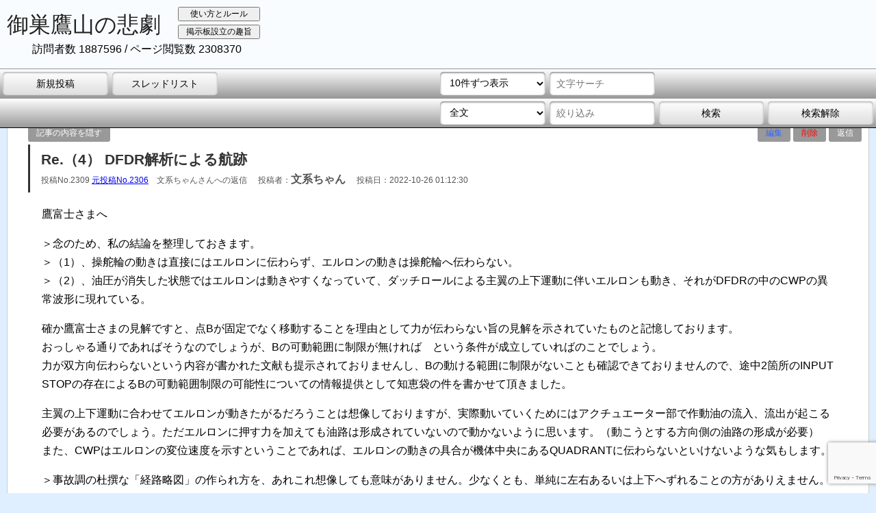

--- FILE ---
content_type: text/html;charset=UTF-8
request_url: https://osutakayama-no-higeki.com/index.cgi?no=2309&v=&show=&link=1
body_size: 7311
content:
<!DOCTYPE html>
<html lang="ja">
	<head>
		<meta charset="UTF-8">
		<meta name="viewport" content="width=device-width">
		<title>御巣鷹山の悲劇</title>
		<meta name="description" content="日本航空123便墜落事故から年月が経ち、人々の意識の中から忘れ去られようとしている昨今。事故原因にはどうにもひっかかるものがあるが、議論することもないまま今日まで過ぎてしまった、といった人たちと議論ができる場所です。">
		<link rel="stylesheet" href="inc/default.css?v51769014862" type="text/css">
		<script type="text/javascript" src="inc/default.js?v51769014862"></script>
		<script src="https://www.google.com/recaptcha/api.js?render=6LclMJMaAAAAAJGk90Qjp9yU9JroCG8NZYxWN3Js"></script>
		<script>
			grecaptcha.ready(function() {
				grecaptcha.execute('6LclMJMaAAAAAJGk90Qjp9yU9JroCG8NZYxWN3Js', {action: 'homepage'}).then(function(token) {
					if(document.getElementById('g-recaptcha-response')){
						document.getElementById('g-recaptcha-response').value = token;
					};
				});
			});
		</script>
        <!-- Global site tag (gtag.js) - Google Analytics -->
        <script async src="https://www.googletagmanager.com/gtag/js?id=UA-65960671-27"></script>
        <script>
            window.dataLayer = window.dataLayer || [];
            function gtag(){dataLayer.push(arguments);}
            gtag('js', new Date());
            gtag('config', 'UA-65960671-27');
        </script>
	</head>
	<body>
		<div id="wrapper">
		<div id="header">
			<header>
				<div class="ad">
					
				</div>
				<div class="headbutton">
					<button onclick="window.open('howto.html')">使い方とルール</button>
					<button onclick="window.open('purport.html')">掲示板設立の趣旨</button>
				</div>
				<h1><a href="index.cgi">御巣鷹山の悲劇</a></h1>
				<p>訪問者数 1887596 / ページ閲覧数 2308370</p>
			</header>

		
		<nav class="ui">
			<div class="ui_inner">
				<div class="ui_column_view">
					<div class="ui_column ui_1 f_1">
						<button type="button" onclick="location.href='index.cgi?entry=1&show=10'">新規投稿</button>
					</div>
					<div class="ui_column ui_1 bt_2 f_2">
						<button type="button" onclick="location.href='index.cgi?show=10&v=1'">スレッドリスト</button>
					</div>
				</div>
				<div class="ui_column_search">
					<div class="ui_column ui_select ui_1 f_1">
						<select onchange="location.href=this.value">
							<option value="index.cgi?show=1">1件ずつ表示</option><option value="index.cgi?show=5">5件ずつ表示</option><option value="index.cgi?show=10" selected="selected">10件ずつ表示</option><option value="index.cgi?show=50">50件ずつ表示</option><option value="index.cgi?show=99999">全件表示</option>
						</select>
					</div>
					<form class="search">
						<input type="hidden" name="q" value=""><input type="hidden" name="type" value=""><input type="hidden" name="v" value="">
						<input type="hidden" name="show" value="99999">
						<div class="ui_column ui_select ui_1 f_2">
							<input type="text" name="maker" id="makerValue" placeholder="文字サーチ" value="">
						</div>
						
					</form>
				</div>
			</div>
		</nav>
		<nav class="ui">
			<div class="ui_inner">
				<div class="ui_column_view ui_sp_hide">
					<div class="ui_column ui_1 f_1">
						
					</div>
					<div class="ui_column ui_1 bt_2 f_2">
						
					</div>
				</div>
				<div class="ui_column_search">
					<form class="search" onsubmit="return searchAndFind(this)">
						<input type="hidden" name="v" value=""><input type="hidden" name="maker" value="">
						<input type="hidden" name="show" value="99999">
						<input type="hidden" name="maker" id="searchMaker">
						<div class="ui_column ui_select ui_1 f_1">
							<select name="type">
								<option value="">全文</option>
								<option value="1">投稿者名</option>
							</select>
						</div>
						<div class="ui_column ui_select ui_1 f_2">
							<input type="text" name="q" placeholder="絞り込み" value="">
						</div>
						<div class="ui_column ui_6 f_3">
							<button>検索</button><!--<p>数字だけ入力の場合は投稿ナンバーの検索となります</p>-->
						</div>
						<div class="ui_column ui_6">
							<button type="button" onclick="location.href='index.cgi?v=&show=10'">検索解除</button>
						</div>
					</form>
				</div>
			</div>
		</nav>

</div>

<main>




		<section>
						<nav>
				<ul>
					<li><a href="javascript:void(0)" class="hideButton" data-target="entry_2309">記事の内容を隠す</a></li>
					<li><a href="index.cgi?edit=2309" style="color: #36F;">編集</a></li>
					<li><a href="index.cgi?remove=2309" style="color: #F00;">削除</a></li>
					<li><a href="index.cgi?response=2309">返信</a></li>
				</ul>
			</nav>

						<div class="head">
				<h2>Re.（4） DFDR解析による航跡</h2>
				<ul>
					<li>投稿No.2309 <a href="index.cgi?no=2306&v=&show=10&link=1">元投稿No.2306</a>　文系ちゃんさんへの返信</li>
					<li>投稿者：<strong>文系ちゃん</strong></li>
					<li>投稿日：2022-10-26 01:12:30</li>
				</ul>
			</div>
			<div class="body" id="entry_2309">
				<p>鷹富士さまへ</p><p>＞念のため、私の結論を整理しておきます。<br />＞（1）、操舵輪の動きは直接にはエルロンに伝わらず、エルロンの動きは操舵輪へ伝わらない。<br />＞（2）、油圧が消失した状態ではエルロンは動きやすくなっていて、ダッチロールによる主翼の上下運動に伴いエルロンも動き、それがDFDRの中のCWPの異常波形に現れている。</p><p>確か鷹富士さまの見解ですと、点Bが固定でなく移動することを理由として力が伝わらない旨の見解を示されていたものと記憶しております。<br />おっしゃる通りであればそうなのでしょうが、Bの可動範囲に制限が無ければ　という条件が成立していればのことでしょう。<br />力が双方向伝わらないという内容が書かれた文献も提示されておりませんし、Bの動ける範囲に制限がないことも確認できておりませんので、途中2箇所のINPUT STOPの存在によるBの可動範囲制限の可能性についての情報提供として知恵袋の件を書かせて頂きました。</p><p>主翼の上下運動に合わせてエルロンが動きたがるだろうことは想像しておりますが、実際動いていくためにはアクチュエーター部で作動油の流入、流出が起こる必要があるのでしょう。ただエルロンに押す力を加えても油路は形成されていないので動かないように思います。（動こうとする方向側の油路の形成が必要）<br />また、CWPはエルロンの変位速度を示すということであれば、エルロンの動きの具合が機体中央にあるQUADRANTに伝わらないといけないような気もします。</p><p>＞事故調の杜撰な「経路略図」の作られ方を、あれこれ想像しても意味がありません。少なくとも、単純に左右あるいは上下へずれることの方がありえません。</p><p>悪意なくレーダー航跡図を作成したものの、レーダー精度の悪さ由来のズレが生じたのであればおそらくは あぁそうだろうなと思えるような航跡となるのでしょうが、鷹富士さまのDFDRからの航跡と重ねますとどうもそうではなさそうに感じます。<br />鷹富士さまがDFDRは改竄できないと散々主張されておりますことは重々承知しておりますが、目撃情報や当日の報道からしますとDFDRからの航跡ではしっくりとこないところもあり、途中切り貼りするなり、HDGに手を加えるなりの手法で航跡に手を加えた可能性もあるのではなかろうかと考えております。</p><p>考察一例　静岡手前で旋回角度を変えた場合　＜実航路推定　2＞<br />※最終局面部分は再度確認予定<br /><a href="http://imepic.jp/20221026/039460" target="_blank">http://imepic.jp/20221026/039460</a></p><p>河津での音の聞こえ、要は異常発生地点ですが、20km程度であればもちろん聞こえはするのでしょうが、大音響となって多くの住人に聞かれたのか　となれば疑問には思います。（その時の録音テープがまだ現存すればですが、現代の技術ですと発生時の音量も高精度で推定できるでしょう）CVRとの整合性もありますので、ほぼこれまでの見解通りなのでしょうが、河津の近くだったというのも可能性としてはゼロではないとして一応頭の片隅に留めておこうと思っております。</p><p>航跡としましてはその付近に限らず全体的に様変わりしたようですので、事故調の航跡図にもあったように途中途中での通過時刻が追記され、更には区間区間の距離も測定し、対地速度および対気速度の確認までしますと当日の状況がより明確になるものと思います。</p><p>＞DFDRの中のHDGとTAS</p><p>CASのチャートは目にしておりますが、TASそのものも報告書にありましたでしょうか？</p><p>少し前にエルロンを自由運動させるとどうなるのが考えてみたい旨表明し、概ね下準備も整ってきていたのですが、DFDRによる航跡図を見てしまいましたので白銀山の存在が気になって仕方ありません。恐縮ですが一旦そちらを先に見させて頂きます。</p><p><span class="res">&gt; ＞ こちらは、そういう想像をした　という架空の話として書いたものです。そういった理由で意図して具体的な資料名を避けてアバウトな書き方をいたしました。</span><br /><span class="res">&gt; ＞ 実際に鷹富士さまがああいった機構の存在を747のマニュアルに見つけた　ということではありません。</span></p><p><span class="res">&gt; A,私の意図を誤解されていないなら、それで結構です。</span><br /><span class="res">&gt; 念のため、私の結論を整理しておきます。</span></p><p><span class="res">&gt; （1）、操舵輪の動きは直接にはエルロンに伝わらず、エルロンの動きは操舵輪へ伝わらない。</span><br /><span class="res">&gt; （2）、油圧が消失した状態ではエルロンは動きやすくなっていて、ダッチロールによる主翼の上下運動に伴いエルロンも動き、それがDFDRの中のCWPの異常波形に現れている。</span><br /><span class="res">&gt; （3）、CWPはエルロンの変位速度を示す。</span><br /><span class="res">&gt; （4）、上記により、正常時から24分35秒の異常発生時を経てそれ以降のダッチロール運動中も含め、DFDRの中のCWPとRLLの関係を論理的に説明できる。・</span></p><p><span class="res">&gt; ＞ 話の逸れる内容にはなりますが、Yahoo知恵袋には駐機時のエルロンに関する質問がされておりまして、その中の返答の一つに、真偽の程は判りませんが、</span><br /><span class="res">&gt; ＞ 「油圧が 無いと 油圧で動翼を動かす飛行機　747はコントロール ホイールは 重くて ほぼ動かせない。でも全力を加え動かすとLCCAのINPUT STOPに当たりLCCAが動きエルロンPCA,ACTのINPUT STOPに当たりPCUは動きエルロンは ほんの少し動く」</span><br /><span class="res">&gt; ＞ との内容のものがありました。</span></p><p><span class="res">&gt; B.「駐機中に油圧がなければ操縦室の操舵輪を動かすのが重い」ということの真偽は知りません。折角ですから、あなた自身が確かめるべきです。</span></p><p><span class="res">&gt; ＞ 角田氏の目撃については、私としましては氏は123便の機体は見ていないものとの判断になります。</span><br /><span class="res">&gt; ＞ 高度はどうあれエンジンを吹かしながら談合坂サービスエリアの真上を異常飛行していたとなれば、少なからず目撃証言があってもよいように思います。</span></p><p><span class="res">&gt; C,角田氏が錯覚あるいは偽装した、さもなければ見てない物を見た様に騙る、どちらでも結構です。結論としては、事故機はDFDRに示すように飛行した、ということです。</span></p><p><span class="res">&gt; ＞ 私としましては、比較することが無意味であるとは考えておりません。</span><br /><span class="res">&gt; ＞ 相模湾のところ　内陸寄りを飛行していることだけでも自分が動画サイトへの投稿者であれば1本動画をつくろうかと思うほど大発見でしょう。</span></p><p><span class="res">&gt; D,単なる比較ではなく、私が例示したように、具体的なテーマを掲げて比較されるなら賛成です。</span></p><p><span class="res">&gt; ＞ DFDRによる航跡とは違う　というのは承知しておりますが、何がどうなってあの航跡となったのかを考える　というのは十分意味があると思います。</span><br /><span class="res">&gt; ＞ 航跡がズレるとすれば、全体的に左右か上下か、シフトするようなずれ方もあるでしょう。</span></p><p><span class="res">&gt; E,事故調の杜撰な「経路略図」の作られ方を、あれこれ想像しても意味がありません。少なくとも、単純に左右あるいは上下へずれることの方がありえません。</span><br /><span class="res">&gt; 作られ方が杜撰だから、場所あるいは時間によって様々な方向へずれるし、偶然に合致する場合もあるでしょう。</span></p><p><span class="res">&gt; ＞ また、レーダー局のある箱根から遠ざかるに従って歪むという場合もあるかもしれません。</span><br /><span class="res">&gt; ＞ ただ、航跡をみくらべますと、それらのいずれにも該当せず、不思議に感じます。</span><br /><span class="res">&gt; ＞ あちこち大きくズレが生じてしるのに、人穴（日原も？）ではピンポイントで一致しているのが妙な感じです。</span><br /><span class="res">&gt; ＞ その他では異常発生位置ですが、河津での音の聞こえ具合からすると、箒木山からの等距離でも陸地寄りであった可能性ももしかするとあるかもしれないという事と、最終局面のところ、扇平山手前で右旋回し、三国山の真上へと向かっている点が気になりました。</span></p><p><span class="res">&gt; F,事故調が「レーダ情報を参照した」という趣旨の説明をしていること自体がウソかもしれません。</span><br /><span class="res">&gt; 極めて単純な方法ですが、まず、DFDRの中のHDGとTASで計算した段階では、墜落地点が実際よりも北西に13kmほどずれます。そこから、様々に補正をするのがNo.2025で説明した内容です。ところが、面倒な補正をせずに、全体を88％に縮小すると似たような経路図が出来上がりますから、それを使ったかもしれません。正直にそういう説明はできないから、「レーダ情報を参照した」と言った可能性もあります。</span><br /><span class="res">&gt; 「経路略図」の日原は全く合致していません。事故調報告書「別冊」のページ129の「付図-12」では日原鍾乳洞の南を通っていますが、DFDRにより正しく算定すると、鍾乳洞の北側約2km付近をとおります。</span><br /><span class="res">&gt; ついでに書かせてもらいますが、事故調報告書「別冊」のページ206に、撮影された写真を分析した結果としての飛行経路が載っていますが、これによる経路、およびレーダによる経路、および129の図の3点の径路がそれぞれ食い違ったままです。こういう矛盾を放置したままの状態が事故調の「経路略図」です。</span></p><p><span class="res">&gt; 河津での音の聞こえ具合に不自然はありません。秒速220mの高速で飛行中の機体に、1トン近くの物体が当たれば、衝撃音は20km近く離れた地点に届くと思います。地上の事故なら様々に音を減少させる障害物がありますが、空中では障害物無しで音は伝わります。</span></p><p><span class="res">&gt; 事故機は「三国山の真上」には向かっていません。No.2025で書きましたが、高天原山の西を通りますから、当然に三国山より西へ外れた経路を通ります。</span><br /><span class="res">&gt; 先日アップロードした図とは別に、大月旋回以降の北部を拡大した図もできており、そこに三国山と日原の撮影地点も追記したので、下記アドレスにアップロードしました。</span></p><p><span class="res">&gt; ＞ 鷹富士さまからすれば理解しにくいことかもしれませんが、諸々私なりに思うところはありまして、これまで事故に関連して出てきたピースを余らせることなく完成させるには一見奇想天外とも思えるような推理的な考察もしてみる価値もあるように思っております。</span></p><p><span class="res">&gt; G,既成観念に捉われない、自由な発想は大切であり、私自身も、N0.1926以来、他の人の発想しない問題を提起してきました。</span><br /><span class="res">&gt; しかし、物理学、力学、航空力学などの法則に反することは、単なる妄想や幻想や空想に過ぎません。そこの限界を認識してください。</span><br /><span class="res">&gt; もう一つ、DFDRの改竄を前提にした議論は、どこの部分をどのように改竄したのか、具体的説明ができないなら、同様に、妄想や幻想や空想に過ぎません。</span></p><p><span class="res">&gt; ＞ 議論は大いに結構な事かと思います。</span><br /><span class="res">&gt; ＞ 折角ですので新規にタイトルを作成し、私以外のこの掲示板をご覧の方々にも参加して頂き大いに盛り上がり検証が捗ることを期待しております。</span><br /><span class="res">&gt; ＞ 人の数だけ考え方の違いというものはあるでしょうから、数が多いほど良い知恵が期待できましょう。</span></p><p><span class="res">&gt; H,この掲示板の趣旨にある「真相解明」につながるものは、大いにやるべきです。単なる私的な興味を超えて。</span></p><p><span class="res">&gt; 経路北部の図</span><br /><span class="res">&gt; <a href="http://imepic.jp/20221025/622910" target="_blank">http://imepic.jp/20221025/622910</a>　</span></p>
				
			</div>

			
		</section>
<div class="rows"><div class="col10"><button type="button" class="button" onclick="history.back();">リンク元へ戻る</button></div></div>
<div class="footad">
	<div class="footad1">
		
	</div>
	<div class="footad2">
		<div class="ad">
			
		</div>
	</div>
</div>
</main>
		
		<nav class="ui">
			<div class="ui_inner">
				<div class="ui_column_view">
					<div class="ui_column ui_1 f_1">
						<button type="button" onclick="location.href='index.cgi?entry=1&show=10'">新規投稿</button>
					</div>
					<div class="ui_column ui_1 bt_2 f_2">
						<button type="button" onclick="location.href='index.cgi?show=10&v=1'">スレッドリスト</button>
					</div>
				</div>
				<div class="ui_column_search">
					<div class="ui_column ui_select ui_1 f_1">
						<select onchange="location.href=this.value">
							<option value="index.cgi?show=1">1件ずつ表示</option><option value="index.cgi?show=5">5件ずつ表示</option><option value="index.cgi?show=10" selected="selected">10件ずつ表示</option><option value="index.cgi?show=50">50件ずつ表示</option><option value="index.cgi?show=99999">全件表示</option>
						</select>
					</div>
					<form class="search">
						<input type="hidden" name="q" value=""><input type="hidden" name="type" value=""><input type="hidden" name="v" value="">
						<input type="hidden" name="show" value="99999">
						<div class="ui_column ui_select ui_1 f_2">
							<input type="text" name="maker" id="makerValue" placeholder="文字サーチ" value="">
						</div>
						
					</form>
				</div>
			</div>
		</nav>
		<nav class="ui">
			<div class="ui_inner">
				<div class="ui_column_view ui_sp_hide">
					<div class="ui_column ui_1 f_1">
						
					</div>
					<div class="ui_column ui_1 bt_2 f_2">
						
					</div>
				</div>
				<div class="ui_column_search">
					<form class="search" onsubmit="return searchAndFind(this)">
						<input type="hidden" name="v" value=""><input type="hidden" name="maker" value="">
						<input type="hidden" name="show" value="99999">
						<input type="hidden" name="maker" id="searchMaker">
						<div class="ui_column ui_select ui_1 f_1">
							<select name="type">
								<option value="">全文</option>
								<option value="1">投稿者名</option>
							</select>
						</div>
						<div class="ui_column ui_select ui_1 f_2">
							<input type="text" name="q" placeholder="絞り込み" value="">
						</div>
						<div class="ui_column ui_6 f_3">
							<button>検索</button><!--<p>数字だけ入力の場合は投稿ナンバーの検索となります</p>-->
						</div>
						<div class="ui_column ui_6">
							<button type="button" onclick="location.href='index.cgi?v=&show=10'">検索解除</button>
						</div>
					</form>
				</div>
			</div>
		</nav>

			<footer>
				<p>Copyright&copy; 御巣鷹山の悲劇. / All rights reserved.</p>
			</footer>
		</div>
		
	</body>
</html>

--- FILE ---
content_type: text/html; charset=utf-8
request_url: https://www.google.com/recaptcha/api2/anchor?ar=1&k=6LclMJMaAAAAAJGk90Qjp9yU9JroCG8NZYxWN3Js&co=aHR0cHM6Ly9vc3V0YWtheWFtYS1uby1oaWdla2kuY29tOjQ0Mw..&hl=en&v=PoyoqOPhxBO7pBk68S4YbpHZ&size=invisible&anchor-ms=80000&execute-ms=30000&cb=kayq1p9p6z5c
body_size: 48698
content:
<!DOCTYPE HTML><html dir="ltr" lang="en"><head><meta http-equiv="Content-Type" content="text/html; charset=UTF-8">
<meta http-equiv="X-UA-Compatible" content="IE=edge">
<title>reCAPTCHA</title>
<style type="text/css">
/* cyrillic-ext */
@font-face {
  font-family: 'Roboto';
  font-style: normal;
  font-weight: 400;
  font-stretch: 100%;
  src: url(//fonts.gstatic.com/s/roboto/v48/KFO7CnqEu92Fr1ME7kSn66aGLdTylUAMa3GUBHMdazTgWw.woff2) format('woff2');
  unicode-range: U+0460-052F, U+1C80-1C8A, U+20B4, U+2DE0-2DFF, U+A640-A69F, U+FE2E-FE2F;
}
/* cyrillic */
@font-face {
  font-family: 'Roboto';
  font-style: normal;
  font-weight: 400;
  font-stretch: 100%;
  src: url(//fonts.gstatic.com/s/roboto/v48/KFO7CnqEu92Fr1ME7kSn66aGLdTylUAMa3iUBHMdazTgWw.woff2) format('woff2');
  unicode-range: U+0301, U+0400-045F, U+0490-0491, U+04B0-04B1, U+2116;
}
/* greek-ext */
@font-face {
  font-family: 'Roboto';
  font-style: normal;
  font-weight: 400;
  font-stretch: 100%;
  src: url(//fonts.gstatic.com/s/roboto/v48/KFO7CnqEu92Fr1ME7kSn66aGLdTylUAMa3CUBHMdazTgWw.woff2) format('woff2');
  unicode-range: U+1F00-1FFF;
}
/* greek */
@font-face {
  font-family: 'Roboto';
  font-style: normal;
  font-weight: 400;
  font-stretch: 100%;
  src: url(//fonts.gstatic.com/s/roboto/v48/KFO7CnqEu92Fr1ME7kSn66aGLdTylUAMa3-UBHMdazTgWw.woff2) format('woff2');
  unicode-range: U+0370-0377, U+037A-037F, U+0384-038A, U+038C, U+038E-03A1, U+03A3-03FF;
}
/* math */
@font-face {
  font-family: 'Roboto';
  font-style: normal;
  font-weight: 400;
  font-stretch: 100%;
  src: url(//fonts.gstatic.com/s/roboto/v48/KFO7CnqEu92Fr1ME7kSn66aGLdTylUAMawCUBHMdazTgWw.woff2) format('woff2');
  unicode-range: U+0302-0303, U+0305, U+0307-0308, U+0310, U+0312, U+0315, U+031A, U+0326-0327, U+032C, U+032F-0330, U+0332-0333, U+0338, U+033A, U+0346, U+034D, U+0391-03A1, U+03A3-03A9, U+03B1-03C9, U+03D1, U+03D5-03D6, U+03F0-03F1, U+03F4-03F5, U+2016-2017, U+2034-2038, U+203C, U+2040, U+2043, U+2047, U+2050, U+2057, U+205F, U+2070-2071, U+2074-208E, U+2090-209C, U+20D0-20DC, U+20E1, U+20E5-20EF, U+2100-2112, U+2114-2115, U+2117-2121, U+2123-214F, U+2190, U+2192, U+2194-21AE, U+21B0-21E5, U+21F1-21F2, U+21F4-2211, U+2213-2214, U+2216-22FF, U+2308-230B, U+2310, U+2319, U+231C-2321, U+2336-237A, U+237C, U+2395, U+239B-23B7, U+23D0, U+23DC-23E1, U+2474-2475, U+25AF, U+25B3, U+25B7, U+25BD, U+25C1, U+25CA, U+25CC, U+25FB, U+266D-266F, U+27C0-27FF, U+2900-2AFF, U+2B0E-2B11, U+2B30-2B4C, U+2BFE, U+3030, U+FF5B, U+FF5D, U+1D400-1D7FF, U+1EE00-1EEFF;
}
/* symbols */
@font-face {
  font-family: 'Roboto';
  font-style: normal;
  font-weight: 400;
  font-stretch: 100%;
  src: url(//fonts.gstatic.com/s/roboto/v48/KFO7CnqEu92Fr1ME7kSn66aGLdTylUAMaxKUBHMdazTgWw.woff2) format('woff2');
  unicode-range: U+0001-000C, U+000E-001F, U+007F-009F, U+20DD-20E0, U+20E2-20E4, U+2150-218F, U+2190, U+2192, U+2194-2199, U+21AF, U+21E6-21F0, U+21F3, U+2218-2219, U+2299, U+22C4-22C6, U+2300-243F, U+2440-244A, U+2460-24FF, U+25A0-27BF, U+2800-28FF, U+2921-2922, U+2981, U+29BF, U+29EB, U+2B00-2BFF, U+4DC0-4DFF, U+FFF9-FFFB, U+10140-1018E, U+10190-1019C, U+101A0, U+101D0-101FD, U+102E0-102FB, U+10E60-10E7E, U+1D2C0-1D2D3, U+1D2E0-1D37F, U+1F000-1F0FF, U+1F100-1F1AD, U+1F1E6-1F1FF, U+1F30D-1F30F, U+1F315, U+1F31C, U+1F31E, U+1F320-1F32C, U+1F336, U+1F378, U+1F37D, U+1F382, U+1F393-1F39F, U+1F3A7-1F3A8, U+1F3AC-1F3AF, U+1F3C2, U+1F3C4-1F3C6, U+1F3CA-1F3CE, U+1F3D4-1F3E0, U+1F3ED, U+1F3F1-1F3F3, U+1F3F5-1F3F7, U+1F408, U+1F415, U+1F41F, U+1F426, U+1F43F, U+1F441-1F442, U+1F444, U+1F446-1F449, U+1F44C-1F44E, U+1F453, U+1F46A, U+1F47D, U+1F4A3, U+1F4B0, U+1F4B3, U+1F4B9, U+1F4BB, U+1F4BF, U+1F4C8-1F4CB, U+1F4D6, U+1F4DA, U+1F4DF, U+1F4E3-1F4E6, U+1F4EA-1F4ED, U+1F4F7, U+1F4F9-1F4FB, U+1F4FD-1F4FE, U+1F503, U+1F507-1F50B, U+1F50D, U+1F512-1F513, U+1F53E-1F54A, U+1F54F-1F5FA, U+1F610, U+1F650-1F67F, U+1F687, U+1F68D, U+1F691, U+1F694, U+1F698, U+1F6AD, U+1F6B2, U+1F6B9-1F6BA, U+1F6BC, U+1F6C6-1F6CF, U+1F6D3-1F6D7, U+1F6E0-1F6EA, U+1F6F0-1F6F3, U+1F6F7-1F6FC, U+1F700-1F7FF, U+1F800-1F80B, U+1F810-1F847, U+1F850-1F859, U+1F860-1F887, U+1F890-1F8AD, U+1F8B0-1F8BB, U+1F8C0-1F8C1, U+1F900-1F90B, U+1F93B, U+1F946, U+1F984, U+1F996, U+1F9E9, U+1FA00-1FA6F, U+1FA70-1FA7C, U+1FA80-1FA89, U+1FA8F-1FAC6, U+1FACE-1FADC, U+1FADF-1FAE9, U+1FAF0-1FAF8, U+1FB00-1FBFF;
}
/* vietnamese */
@font-face {
  font-family: 'Roboto';
  font-style: normal;
  font-weight: 400;
  font-stretch: 100%;
  src: url(//fonts.gstatic.com/s/roboto/v48/KFO7CnqEu92Fr1ME7kSn66aGLdTylUAMa3OUBHMdazTgWw.woff2) format('woff2');
  unicode-range: U+0102-0103, U+0110-0111, U+0128-0129, U+0168-0169, U+01A0-01A1, U+01AF-01B0, U+0300-0301, U+0303-0304, U+0308-0309, U+0323, U+0329, U+1EA0-1EF9, U+20AB;
}
/* latin-ext */
@font-face {
  font-family: 'Roboto';
  font-style: normal;
  font-weight: 400;
  font-stretch: 100%;
  src: url(//fonts.gstatic.com/s/roboto/v48/KFO7CnqEu92Fr1ME7kSn66aGLdTylUAMa3KUBHMdazTgWw.woff2) format('woff2');
  unicode-range: U+0100-02BA, U+02BD-02C5, U+02C7-02CC, U+02CE-02D7, U+02DD-02FF, U+0304, U+0308, U+0329, U+1D00-1DBF, U+1E00-1E9F, U+1EF2-1EFF, U+2020, U+20A0-20AB, U+20AD-20C0, U+2113, U+2C60-2C7F, U+A720-A7FF;
}
/* latin */
@font-face {
  font-family: 'Roboto';
  font-style: normal;
  font-weight: 400;
  font-stretch: 100%;
  src: url(//fonts.gstatic.com/s/roboto/v48/KFO7CnqEu92Fr1ME7kSn66aGLdTylUAMa3yUBHMdazQ.woff2) format('woff2');
  unicode-range: U+0000-00FF, U+0131, U+0152-0153, U+02BB-02BC, U+02C6, U+02DA, U+02DC, U+0304, U+0308, U+0329, U+2000-206F, U+20AC, U+2122, U+2191, U+2193, U+2212, U+2215, U+FEFF, U+FFFD;
}
/* cyrillic-ext */
@font-face {
  font-family: 'Roboto';
  font-style: normal;
  font-weight: 500;
  font-stretch: 100%;
  src: url(//fonts.gstatic.com/s/roboto/v48/KFO7CnqEu92Fr1ME7kSn66aGLdTylUAMa3GUBHMdazTgWw.woff2) format('woff2');
  unicode-range: U+0460-052F, U+1C80-1C8A, U+20B4, U+2DE0-2DFF, U+A640-A69F, U+FE2E-FE2F;
}
/* cyrillic */
@font-face {
  font-family: 'Roboto';
  font-style: normal;
  font-weight: 500;
  font-stretch: 100%;
  src: url(//fonts.gstatic.com/s/roboto/v48/KFO7CnqEu92Fr1ME7kSn66aGLdTylUAMa3iUBHMdazTgWw.woff2) format('woff2');
  unicode-range: U+0301, U+0400-045F, U+0490-0491, U+04B0-04B1, U+2116;
}
/* greek-ext */
@font-face {
  font-family: 'Roboto';
  font-style: normal;
  font-weight: 500;
  font-stretch: 100%;
  src: url(//fonts.gstatic.com/s/roboto/v48/KFO7CnqEu92Fr1ME7kSn66aGLdTylUAMa3CUBHMdazTgWw.woff2) format('woff2');
  unicode-range: U+1F00-1FFF;
}
/* greek */
@font-face {
  font-family: 'Roboto';
  font-style: normal;
  font-weight: 500;
  font-stretch: 100%;
  src: url(//fonts.gstatic.com/s/roboto/v48/KFO7CnqEu92Fr1ME7kSn66aGLdTylUAMa3-UBHMdazTgWw.woff2) format('woff2');
  unicode-range: U+0370-0377, U+037A-037F, U+0384-038A, U+038C, U+038E-03A1, U+03A3-03FF;
}
/* math */
@font-face {
  font-family: 'Roboto';
  font-style: normal;
  font-weight: 500;
  font-stretch: 100%;
  src: url(//fonts.gstatic.com/s/roboto/v48/KFO7CnqEu92Fr1ME7kSn66aGLdTylUAMawCUBHMdazTgWw.woff2) format('woff2');
  unicode-range: U+0302-0303, U+0305, U+0307-0308, U+0310, U+0312, U+0315, U+031A, U+0326-0327, U+032C, U+032F-0330, U+0332-0333, U+0338, U+033A, U+0346, U+034D, U+0391-03A1, U+03A3-03A9, U+03B1-03C9, U+03D1, U+03D5-03D6, U+03F0-03F1, U+03F4-03F5, U+2016-2017, U+2034-2038, U+203C, U+2040, U+2043, U+2047, U+2050, U+2057, U+205F, U+2070-2071, U+2074-208E, U+2090-209C, U+20D0-20DC, U+20E1, U+20E5-20EF, U+2100-2112, U+2114-2115, U+2117-2121, U+2123-214F, U+2190, U+2192, U+2194-21AE, U+21B0-21E5, U+21F1-21F2, U+21F4-2211, U+2213-2214, U+2216-22FF, U+2308-230B, U+2310, U+2319, U+231C-2321, U+2336-237A, U+237C, U+2395, U+239B-23B7, U+23D0, U+23DC-23E1, U+2474-2475, U+25AF, U+25B3, U+25B7, U+25BD, U+25C1, U+25CA, U+25CC, U+25FB, U+266D-266F, U+27C0-27FF, U+2900-2AFF, U+2B0E-2B11, U+2B30-2B4C, U+2BFE, U+3030, U+FF5B, U+FF5D, U+1D400-1D7FF, U+1EE00-1EEFF;
}
/* symbols */
@font-face {
  font-family: 'Roboto';
  font-style: normal;
  font-weight: 500;
  font-stretch: 100%;
  src: url(//fonts.gstatic.com/s/roboto/v48/KFO7CnqEu92Fr1ME7kSn66aGLdTylUAMaxKUBHMdazTgWw.woff2) format('woff2');
  unicode-range: U+0001-000C, U+000E-001F, U+007F-009F, U+20DD-20E0, U+20E2-20E4, U+2150-218F, U+2190, U+2192, U+2194-2199, U+21AF, U+21E6-21F0, U+21F3, U+2218-2219, U+2299, U+22C4-22C6, U+2300-243F, U+2440-244A, U+2460-24FF, U+25A0-27BF, U+2800-28FF, U+2921-2922, U+2981, U+29BF, U+29EB, U+2B00-2BFF, U+4DC0-4DFF, U+FFF9-FFFB, U+10140-1018E, U+10190-1019C, U+101A0, U+101D0-101FD, U+102E0-102FB, U+10E60-10E7E, U+1D2C0-1D2D3, U+1D2E0-1D37F, U+1F000-1F0FF, U+1F100-1F1AD, U+1F1E6-1F1FF, U+1F30D-1F30F, U+1F315, U+1F31C, U+1F31E, U+1F320-1F32C, U+1F336, U+1F378, U+1F37D, U+1F382, U+1F393-1F39F, U+1F3A7-1F3A8, U+1F3AC-1F3AF, U+1F3C2, U+1F3C4-1F3C6, U+1F3CA-1F3CE, U+1F3D4-1F3E0, U+1F3ED, U+1F3F1-1F3F3, U+1F3F5-1F3F7, U+1F408, U+1F415, U+1F41F, U+1F426, U+1F43F, U+1F441-1F442, U+1F444, U+1F446-1F449, U+1F44C-1F44E, U+1F453, U+1F46A, U+1F47D, U+1F4A3, U+1F4B0, U+1F4B3, U+1F4B9, U+1F4BB, U+1F4BF, U+1F4C8-1F4CB, U+1F4D6, U+1F4DA, U+1F4DF, U+1F4E3-1F4E6, U+1F4EA-1F4ED, U+1F4F7, U+1F4F9-1F4FB, U+1F4FD-1F4FE, U+1F503, U+1F507-1F50B, U+1F50D, U+1F512-1F513, U+1F53E-1F54A, U+1F54F-1F5FA, U+1F610, U+1F650-1F67F, U+1F687, U+1F68D, U+1F691, U+1F694, U+1F698, U+1F6AD, U+1F6B2, U+1F6B9-1F6BA, U+1F6BC, U+1F6C6-1F6CF, U+1F6D3-1F6D7, U+1F6E0-1F6EA, U+1F6F0-1F6F3, U+1F6F7-1F6FC, U+1F700-1F7FF, U+1F800-1F80B, U+1F810-1F847, U+1F850-1F859, U+1F860-1F887, U+1F890-1F8AD, U+1F8B0-1F8BB, U+1F8C0-1F8C1, U+1F900-1F90B, U+1F93B, U+1F946, U+1F984, U+1F996, U+1F9E9, U+1FA00-1FA6F, U+1FA70-1FA7C, U+1FA80-1FA89, U+1FA8F-1FAC6, U+1FACE-1FADC, U+1FADF-1FAE9, U+1FAF0-1FAF8, U+1FB00-1FBFF;
}
/* vietnamese */
@font-face {
  font-family: 'Roboto';
  font-style: normal;
  font-weight: 500;
  font-stretch: 100%;
  src: url(//fonts.gstatic.com/s/roboto/v48/KFO7CnqEu92Fr1ME7kSn66aGLdTylUAMa3OUBHMdazTgWw.woff2) format('woff2');
  unicode-range: U+0102-0103, U+0110-0111, U+0128-0129, U+0168-0169, U+01A0-01A1, U+01AF-01B0, U+0300-0301, U+0303-0304, U+0308-0309, U+0323, U+0329, U+1EA0-1EF9, U+20AB;
}
/* latin-ext */
@font-face {
  font-family: 'Roboto';
  font-style: normal;
  font-weight: 500;
  font-stretch: 100%;
  src: url(//fonts.gstatic.com/s/roboto/v48/KFO7CnqEu92Fr1ME7kSn66aGLdTylUAMa3KUBHMdazTgWw.woff2) format('woff2');
  unicode-range: U+0100-02BA, U+02BD-02C5, U+02C7-02CC, U+02CE-02D7, U+02DD-02FF, U+0304, U+0308, U+0329, U+1D00-1DBF, U+1E00-1E9F, U+1EF2-1EFF, U+2020, U+20A0-20AB, U+20AD-20C0, U+2113, U+2C60-2C7F, U+A720-A7FF;
}
/* latin */
@font-face {
  font-family: 'Roboto';
  font-style: normal;
  font-weight: 500;
  font-stretch: 100%;
  src: url(//fonts.gstatic.com/s/roboto/v48/KFO7CnqEu92Fr1ME7kSn66aGLdTylUAMa3yUBHMdazQ.woff2) format('woff2');
  unicode-range: U+0000-00FF, U+0131, U+0152-0153, U+02BB-02BC, U+02C6, U+02DA, U+02DC, U+0304, U+0308, U+0329, U+2000-206F, U+20AC, U+2122, U+2191, U+2193, U+2212, U+2215, U+FEFF, U+FFFD;
}
/* cyrillic-ext */
@font-face {
  font-family: 'Roboto';
  font-style: normal;
  font-weight: 900;
  font-stretch: 100%;
  src: url(//fonts.gstatic.com/s/roboto/v48/KFO7CnqEu92Fr1ME7kSn66aGLdTylUAMa3GUBHMdazTgWw.woff2) format('woff2');
  unicode-range: U+0460-052F, U+1C80-1C8A, U+20B4, U+2DE0-2DFF, U+A640-A69F, U+FE2E-FE2F;
}
/* cyrillic */
@font-face {
  font-family: 'Roboto';
  font-style: normal;
  font-weight: 900;
  font-stretch: 100%;
  src: url(//fonts.gstatic.com/s/roboto/v48/KFO7CnqEu92Fr1ME7kSn66aGLdTylUAMa3iUBHMdazTgWw.woff2) format('woff2');
  unicode-range: U+0301, U+0400-045F, U+0490-0491, U+04B0-04B1, U+2116;
}
/* greek-ext */
@font-face {
  font-family: 'Roboto';
  font-style: normal;
  font-weight: 900;
  font-stretch: 100%;
  src: url(//fonts.gstatic.com/s/roboto/v48/KFO7CnqEu92Fr1ME7kSn66aGLdTylUAMa3CUBHMdazTgWw.woff2) format('woff2');
  unicode-range: U+1F00-1FFF;
}
/* greek */
@font-face {
  font-family: 'Roboto';
  font-style: normal;
  font-weight: 900;
  font-stretch: 100%;
  src: url(//fonts.gstatic.com/s/roboto/v48/KFO7CnqEu92Fr1ME7kSn66aGLdTylUAMa3-UBHMdazTgWw.woff2) format('woff2');
  unicode-range: U+0370-0377, U+037A-037F, U+0384-038A, U+038C, U+038E-03A1, U+03A3-03FF;
}
/* math */
@font-face {
  font-family: 'Roboto';
  font-style: normal;
  font-weight: 900;
  font-stretch: 100%;
  src: url(//fonts.gstatic.com/s/roboto/v48/KFO7CnqEu92Fr1ME7kSn66aGLdTylUAMawCUBHMdazTgWw.woff2) format('woff2');
  unicode-range: U+0302-0303, U+0305, U+0307-0308, U+0310, U+0312, U+0315, U+031A, U+0326-0327, U+032C, U+032F-0330, U+0332-0333, U+0338, U+033A, U+0346, U+034D, U+0391-03A1, U+03A3-03A9, U+03B1-03C9, U+03D1, U+03D5-03D6, U+03F0-03F1, U+03F4-03F5, U+2016-2017, U+2034-2038, U+203C, U+2040, U+2043, U+2047, U+2050, U+2057, U+205F, U+2070-2071, U+2074-208E, U+2090-209C, U+20D0-20DC, U+20E1, U+20E5-20EF, U+2100-2112, U+2114-2115, U+2117-2121, U+2123-214F, U+2190, U+2192, U+2194-21AE, U+21B0-21E5, U+21F1-21F2, U+21F4-2211, U+2213-2214, U+2216-22FF, U+2308-230B, U+2310, U+2319, U+231C-2321, U+2336-237A, U+237C, U+2395, U+239B-23B7, U+23D0, U+23DC-23E1, U+2474-2475, U+25AF, U+25B3, U+25B7, U+25BD, U+25C1, U+25CA, U+25CC, U+25FB, U+266D-266F, U+27C0-27FF, U+2900-2AFF, U+2B0E-2B11, U+2B30-2B4C, U+2BFE, U+3030, U+FF5B, U+FF5D, U+1D400-1D7FF, U+1EE00-1EEFF;
}
/* symbols */
@font-face {
  font-family: 'Roboto';
  font-style: normal;
  font-weight: 900;
  font-stretch: 100%;
  src: url(//fonts.gstatic.com/s/roboto/v48/KFO7CnqEu92Fr1ME7kSn66aGLdTylUAMaxKUBHMdazTgWw.woff2) format('woff2');
  unicode-range: U+0001-000C, U+000E-001F, U+007F-009F, U+20DD-20E0, U+20E2-20E4, U+2150-218F, U+2190, U+2192, U+2194-2199, U+21AF, U+21E6-21F0, U+21F3, U+2218-2219, U+2299, U+22C4-22C6, U+2300-243F, U+2440-244A, U+2460-24FF, U+25A0-27BF, U+2800-28FF, U+2921-2922, U+2981, U+29BF, U+29EB, U+2B00-2BFF, U+4DC0-4DFF, U+FFF9-FFFB, U+10140-1018E, U+10190-1019C, U+101A0, U+101D0-101FD, U+102E0-102FB, U+10E60-10E7E, U+1D2C0-1D2D3, U+1D2E0-1D37F, U+1F000-1F0FF, U+1F100-1F1AD, U+1F1E6-1F1FF, U+1F30D-1F30F, U+1F315, U+1F31C, U+1F31E, U+1F320-1F32C, U+1F336, U+1F378, U+1F37D, U+1F382, U+1F393-1F39F, U+1F3A7-1F3A8, U+1F3AC-1F3AF, U+1F3C2, U+1F3C4-1F3C6, U+1F3CA-1F3CE, U+1F3D4-1F3E0, U+1F3ED, U+1F3F1-1F3F3, U+1F3F5-1F3F7, U+1F408, U+1F415, U+1F41F, U+1F426, U+1F43F, U+1F441-1F442, U+1F444, U+1F446-1F449, U+1F44C-1F44E, U+1F453, U+1F46A, U+1F47D, U+1F4A3, U+1F4B0, U+1F4B3, U+1F4B9, U+1F4BB, U+1F4BF, U+1F4C8-1F4CB, U+1F4D6, U+1F4DA, U+1F4DF, U+1F4E3-1F4E6, U+1F4EA-1F4ED, U+1F4F7, U+1F4F9-1F4FB, U+1F4FD-1F4FE, U+1F503, U+1F507-1F50B, U+1F50D, U+1F512-1F513, U+1F53E-1F54A, U+1F54F-1F5FA, U+1F610, U+1F650-1F67F, U+1F687, U+1F68D, U+1F691, U+1F694, U+1F698, U+1F6AD, U+1F6B2, U+1F6B9-1F6BA, U+1F6BC, U+1F6C6-1F6CF, U+1F6D3-1F6D7, U+1F6E0-1F6EA, U+1F6F0-1F6F3, U+1F6F7-1F6FC, U+1F700-1F7FF, U+1F800-1F80B, U+1F810-1F847, U+1F850-1F859, U+1F860-1F887, U+1F890-1F8AD, U+1F8B0-1F8BB, U+1F8C0-1F8C1, U+1F900-1F90B, U+1F93B, U+1F946, U+1F984, U+1F996, U+1F9E9, U+1FA00-1FA6F, U+1FA70-1FA7C, U+1FA80-1FA89, U+1FA8F-1FAC6, U+1FACE-1FADC, U+1FADF-1FAE9, U+1FAF0-1FAF8, U+1FB00-1FBFF;
}
/* vietnamese */
@font-face {
  font-family: 'Roboto';
  font-style: normal;
  font-weight: 900;
  font-stretch: 100%;
  src: url(//fonts.gstatic.com/s/roboto/v48/KFO7CnqEu92Fr1ME7kSn66aGLdTylUAMa3OUBHMdazTgWw.woff2) format('woff2');
  unicode-range: U+0102-0103, U+0110-0111, U+0128-0129, U+0168-0169, U+01A0-01A1, U+01AF-01B0, U+0300-0301, U+0303-0304, U+0308-0309, U+0323, U+0329, U+1EA0-1EF9, U+20AB;
}
/* latin-ext */
@font-face {
  font-family: 'Roboto';
  font-style: normal;
  font-weight: 900;
  font-stretch: 100%;
  src: url(//fonts.gstatic.com/s/roboto/v48/KFO7CnqEu92Fr1ME7kSn66aGLdTylUAMa3KUBHMdazTgWw.woff2) format('woff2');
  unicode-range: U+0100-02BA, U+02BD-02C5, U+02C7-02CC, U+02CE-02D7, U+02DD-02FF, U+0304, U+0308, U+0329, U+1D00-1DBF, U+1E00-1E9F, U+1EF2-1EFF, U+2020, U+20A0-20AB, U+20AD-20C0, U+2113, U+2C60-2C7F, U+A720-A7FF;
}
/* latin */
@font-face {
  font-family: 'Roboto';
  font-style: normal;
  font-weight: 900;
  font-stretch: 100%;
  src: url(//fonts.gstatic.com/s/roboto/v48/KFO7CnqEu92Fr1ME7kSn66aGLdTylUAMa3yUBHMdazQ.woff2) format('woff2');
  unicode-range: U+0000-00FF, U+0131, U+0152-0153, U+02BB-02BC, U+02C6, U+02DA, U+02DC, U+0304, U+0308, U+0329, U+2000-206F, U+20AC, U+2122, U+2191, U+2193, U+2212, U+2215, U+FEFF, U+FFFD;
}

</style>
<link rel="stylesheet" type="text/css" href="https://www.gstatic.com/recaptcha/releases/PoyoqOPhxBO7pBk68S4YbpHZ/styles__ltr.css">
<script nonce="07WD9laaVuCokEUYJcm7hA" type="text/javascript">window['__recaptcha_api'] = 'https://www.google.com/recaptcha/api2/';</script>
<script type="text/javascript" src="https://www.gstatic.com/recaptcha/releases/PoyoqOPhxBO7pBk68S4YbpHZ/recaptcha__en.js" nonce="07WD9laaVuCokEUYJcm7hA">
      
    </script></head>
<body><div id="rc-anchor-alert" class="rc-anchor-alert"></div>
<input type="hidden" id="recaptcha-token" value="[base64]">
<script type="text/javascript" nonce="07WD9laaVuCokEUYJcm7hA">
      recaptcha.anchor.Main.init("[\x22ainput\x22,[\x22bgdata\x22,\x22\x22,\[base64]/[base64]/[base64]/[base64]/[base64]/UltsKytdPUU6KEU8MjA0OD9SW2wrK109RT4+NnwxOTI6KChFJjY0NTEyKT09NTUyOTYmJk0rMTxjLmxlbmd0aCYmKGMuY2hhckNvZGVBdChNKzEpJjY0NTEyKT09NTYzMjA/[base64]/[base64]/[base64]/[base64]/[base64]/[base64]/[base64]\x22,\[base64]\x22,\x22IEnCpcO1ZwzDuTxWworCnsKBw7Eqw6bDicKnaMOnYH7DnXXCnMOHw5/[base64]/[base64]/Ct2QyawtGDxfDhMOAw6jDh8Klw4BKbMOOVXF9wpzDphFww77Dr8K7GSTDgMKqwoIjGkPCpStFw6gmwr/Csko+bMONfkxnw6QcBMKgwoUYwo1kW8OAf8O+w75nAy/DtEPCucKBE8KYGMKyCMKFw5vCs8KowoAww5DDo14Hw4LDpgvCuVRnw7EfEMK/Hi/[base64]/[base64]/CrjXChCVhwp4EwqdFRcKwaMOVNS7Do3JJW8KHwqfDt8Kxw6PDgsK0w5vCkAnDsk3CjsKUwp7Cs8KkwqjCvAbDlcK/JcOfVkbDvMOcwpbDmMO7w5zCusOewpYnSMKBwr94ezl5wpwZwpQ1PcK6wqfDnGnDqsKRw5bCusOFEXpmwq0FwpDDrsKhwpJsIcKIK2jDmcOnwpDCgcOpwrfCpCDDsC3CvMO7w6LDjcKRwpkBw7tLbsOnwq85wrpkW8O1wpU4ZcK5w5Zse8KYwoVOw4ZTw5PDijLCqT/ClVPCm8OZK8KUwpZewpnDssO5OcO0WAQ3I8K5cztbXcK9MMK7ScOyb8OMwrrDtUvDsMKww7bCrQDDggF/[base64]/wpUpAMKcwp7ClBHCtMO/[base64]/[base64]/w7pEw4Bzw5LCpRNRw7fCq8KLw5lLCcK5ChnChcK5fQLDkXjDvcOtwrrDrAMSw4TCtMOzd8OaVsOxwp0qaF13w5vDjcOdwqA7U3/DksK9wpvCs3YRw5XDjcOFennDnsO5JRjCmcOWLjjCnVs3wr3CtDjDqVtPw6tte8O4I0tkworCpsKUw4DDqsKkw6TDqn9EEMKBw5TCrMKgNFBxw6TDg0h2w63Dt2Blw5/DmMO6Cl/Dg3TCjMKMIEAvw5PCssOowqUQwpnChcO2w75ww67Dj8KSLld8aAxLdsKcw7TDtHwtw7sLLU/DrcOpRMO2EcOgR11owoXDjxd1wprCtBnDisODw5gxTcOBwqxAZcK7Z8Ktw6ohw7vDpsKtdzzCjsKAw5PDlsOqwrfCosOZaT0EwqEDWGjDkMKLwrjCpcO2w5vCh8O0woLCrQ/DgBZPwqPCp8KSWTQFLiLCkWNUwpzCkMORwo3DvEfClcKNw6JXw6LCmcKrw5JpecOXwofCoBzDizfDkwVLSxPCj0M8cw4IwrFwf8OAdSELUA7DjMOnw6Npw6JWw7TDhRrDhW7DqcKRwoLCn8KPwosBAMO6ecOzC2hpT8KOw6/Ctx9uE1bDtcKmR1zCo8KrwpQGw6DChC3CiF7ColjCskfCu8KEFMKnccOCTMOCJsKpSGw/w5xUwpZWRMK3AcO9BiR/wrXCq8Kfw77DjRVsw6E0w4zCusKFw6ooS8Kow7bCuinCoHvDkMK0w45uTMKIwoQKw5zDicKXwq3DuFfCjB4qdsOtw4VYDcKmDMKvTj1ibVpGw6bDlcKEThg2dMOtwoQHw5Myw60PP3RpRiwEMcK0N8OSwo7DgcOewonCpXrCpsOfPcO/XMK5G8K+wpHDj8K4w4XDohXCrQoNA31WdXrDnMO8YcOzGsKMPMKlwoo9LkFfVXPDmArCq1ZJwp3Dm30/XsKkwpfDssKGwpFEw7Bvw5vDj8KWwrnCmsOMOcKlw5DDl8O3woEFcS7CpsKow6rCqcOqKmfDscKHwpbDgcOKDR3DulgMwqxQMMKAwprDhWZvwrw7RMOIcn9gbFx7wobDtG0vAcOjOcKHYkQ9ViBlZMOAw6LCqMK6c8OMDXZxDVXCsiIIXhjCgcK2w5bCr2bDpl/DtcKJworCiSfCmD7CmsOBSMKsIsKOw5vCocK/AsONVMKBw63DgCXDmhzDgkEuwpTDjsO1MzUGwqrDoBMuw7h8w4Exw7tyElkJwoUyw4RnXSxzZ2rDrTfDg8KTKmRywr1ZHw/Cgndgf8KuGMOyw4TCny/CvMKBwqPCj8O7IsOfRDzChC5hw67CnhXDucOBwp0uworDoMKOBQTDqBwCwo/DoSg4fw7DjsOrwoodwofDuCVBL8K/wrQ1wobDjsKTwrjDrm8HwpTCq8KuwocowphELcK5w5PDssO+YcO2LsKqw73CkMKew4Vxw6LCv8K/[base64]/wq0Hw7XCpcO0NCR2wqbCo2HCgErDim7CmgorQcOwNcOFwq8Gw5nDoRQywojCsMKNw5TCkgXCuUhsJBPCksOGw7QWNXJPFMOaw7nDpDXDqDBwUzzDmsKDw7LCisKAQsO3w6XCv3Mowo9KUyA2L3/[base64]/[base64]/DX/CqsK6wpEnJF4pXcKDwpnDtsKuKMKWHMKewrgcHMOQw6vDlMO2FBZZw4PCtT9jXgtGw4nCtMOnP8OJfzfCmnVnwpMRYm3CocOgw7sYYRhtBcO3w5A9acKRaMKowrtswp55YSLDkFh3w5/CoMOzOT0qw5oqw7IpWsOgwqDCjSjDkMOoQcOIwrzCjwhyJDnDjMOzwr7CoyvDvzE9wpNtF3PCjMOnwr07TcOaNMK4DHdXw4jCnHATw6R4Vm3DkcKGKm5Kwo17w63ClcO8w4I/wp7CrcOkSMKOw6EQSl9QIQBQYsO/Y8Orw4Awwrcbw7oRdcOhezJHIgAwwofDmjfDuMOgJwMkZXtRw7/Cj0ZNQWtJMEzDl1HDjAMDeFUuwoTDgBfCjWNGQ04henN9EsKQw68RfFDClMO1wqh0w5wEdcKcJcKPDEFRAsOfw59XwpdvwoPCuMObQsKXDXjDpcKqd8K3wpzDsDJxw6jCqhLCgjnCpMKww5TDqsOMw5xgw4QbMCIzwqQKfCJHwrfDocOUNMKNwo/[base64]/DusKxwpd5w7rDmMOswpPCj3BieUk8w7gywrTCuT0fwpU1w5FTwqvCksOoT8ObacO7wq/DqcKewoTClSF7w5TDk8O7YS46JMKLHjLCpx/CpybDm8K0ccKOw5jDpcOSU1LCgsKJw64nB8K7w4zDj0bCmsKCO1LDmXjDjyPDjlXCjMOiw7JWwrXCuW/CgQQrwpJRwoBQGsKHYMOzw6tywrxVwpDCn0/CrlkUw6HDmzzCs1LDtBcbwpnDlsKww4oEcBvCpk3CkcOEw4Ngw6bDp8KqwqDClWjCqcOTwqTDgsOHw64aJj/CsG3DgC8eVGzDhF1gw7Fnw5LDgF7Dil/ClcKewqDCpi4IwpDCosKWwrcQRMK3wp0RKULDsBEnBcKxwq0Sw7PCgsOjwr7DucOCDHXDnsKhwo3DtQzDmMKeZcOYw6zCkMObwobCjBEaIsOkb3BXw41fwqhTwq0/w7Jlw6bDn1w9CMO4wrZCw71dJWESwpHDpjDCvcKhwq3CmjnDl8OwwrvDqsOYSyxONlVTKUUHEMOGw5LDncKrw6lkMXg/GsKLwpA/al3DuVBKemPDvSdWbwwtwofCv8K/AS4rw6Nrw5hkwqPDrUTDocOBCnrDiMOsw4A8wpA5w6N+w6fCglEYHMKFN8OdwpxCwoxmIMOHa3csHXnDiSbDhMOpw6TDvXVdwo3ClHHDnsOHEEPCk8KnIsOTw5VAXR/Cp34EEWLDmsK2TsOrwq4nwpNSDnl2w4zDoMOACMKkw5l/wrHCgMKkDsOjVjkMwqsjc8KrwqHCpRTDqMOMYMOXFVTDkWV8CMOTwp1Ew5/DssOEJ3pNN2Rnwql4wqgCScKow58xwqDDpmZpwqfCvl9iwo/[base64]/Dm8KffsKELcKEw5JKw4YPwqHDi0TCq8KqDUUUWHLDoE7CkEUIUlVwdnjDhhTDjl7DvcKEWwQvaMKJw63Dh0DDihPDgMKcwqjCscOuw5ZQwpVYMnbDpnDCkjDDlyTDsivCq8O/MMKYR8K1w43Ct2w+FiPDusKLwq8twrlhY2TCqRwhXipRw448OwEVwokTw5jDk8OGwrltbMKRwpZ1DV9iSVTDrsOdE8OPRsK/TyVyw7MCI8KIBEVawqFSw64jw7LDn8KEwr01Ri3Dj8Kiw6zDryNwEXtcTsKXHknDvMOGwqNaecKuVVAWGMOVUsOAw4cVA2ZzeMOmRjbDlDjCncKYw6HDjsOjPsOFwqYJw7XDnMKoGy/[base64]/DigPCjcKOEsKdwpnCiTMTwrLDvU8kTcKucgQSw7NJw4cyw5ECwrpPRcKyFcO7U8KVe8OWYMKDw7PDlGLDpU3DksKJwprCucKrcX7DgRIpwr/CucO5wqzCo8KuFB1Iwo5LwrXDuAQOAcOew6XCvhEPwrFrw6gxUsKbwo7DhF09UGVAKcKGDcOswqoyQcKnclTCkcKSNMOPTMO5wrMzEcK7aMKewpkVRyXCsHnDkBx+w644WU/CvcKdUsK2wr8cCsKwV8K2Nn/Cq8OtZcKPw6fCu8KiZUlGwp4Kwq/[base64]/Cs8Kpw7sDfMOJw7nChMOHw6wMZsK9wpbCscKKE8OET8Kyw65nCSVBwrLDkEbDjsOOA8Oew5k+wpFRBcObKsODwqhgw7MqSxTCvDNrw4fCvi4Sw7ckEiHCo8K1w7DCv0HChhdrRsOOQzjDoMOuwqLCrcO0wq3CkUACE8OtwoBtUhjCj8OTwr4pbDQnw5/CgcKiG8Oqw51WQFnCqsO4woU5w60JaMKmw4DDmcOywpTDh8OFTFbDl3YDFH7Do21tUygzZcOMw6cDXMKzb8KnUMOSw5sqYsK3woAQHcK0ccKxf3sEw6fDsMKuSMORFCZbZsONZsOTwqDDpSMIai1pw4UaworDksKdw6sCVsKYI8OXw7EVw6/[base64]/Cil/CnsOwYMKIw7rDgcKKJMOcwpHCqsOUwphhw79AcmLDiMKAHQhDw5PCocKNwqDCt8Knwo9cw7LDhMO+wrhUw73CnMOMwqnCjsK3fhEdUivDhsK0LMKTfnLDswUqPmDCmgZkw7/CnjLCg8OuwrEnwqo1KEBpU8Knw4trL3xQwqbCgB0/w4zDrcKNbn9dwpg6wpfDmsOPBMKmw43DsGRXw6PDlMKkF1HCr8Orw43CuRNcLkpswoNqNMKICX3CtBXCs8K4NsKLXsO5wpjDmlLCuMOGcMOVwojDocK/[base64]/[base64]/f8KAw6/[base64]/CusOxwqvCimDCusOwwqbDv0HCjEHCpivDjcKYAEjDvUHDvcOmwrXDhsKYHsKoGMKpJMOrQsO5w6DDnsKLwoPClFx+Jj46EXUIJcOYDsOdw4LCsMO+w59Aw7DCrmgWZsKIW3UUFsO/aRVRw5oWw7I6NsK/J8O+AsOBKcOdO8KPw48QTn/Dr8Kyw7YhYsKYwo5qw47CsULCu8OOw5XCjMKrw5LDtcOOw4EQw5B4JMOzwpVndg/[base64]/[base64]/DhcKrw6LDvzrDoMOcw6ZCw4o2wq3Dr8K9w6I7HR8OYsKBw7ADw43CiRctwowgTsK8w50BwqwJOMOgVMOaw77Do8KAP8KQwp1Sw7TDhcKMYSQ3DMOqKHfDlcKvwp51w7oWw4skwqnDiMOBV8Kxw4TCt8KNwrsSfUTDqMOew7/Cu8OPCx0Yw67DrcK5CF7CuMOXwr/DhMOnw7PChMObw683w7nCoMKiacKzYcO2XifDllXDjMKHRTTDiMOMwojCsMK1FUs1DVY4w6hVw6NDw6NzwrBoV0vCrG/Ci2PCu0kjWcO/TyUxwqkXwobDjxjDsMO1wrJEbcK8QQ7DtjXCvcKWenzCg1nCtTsuacODQjsEYE3DisOxw4MPwqEfacOpw4HCtl/DmMKew6QXwqnDtlLDuBIhTj3CkQAMWcKyLcKnK8OTQsOPO8OGb27DkcKOBMOcwoPDucKHIMKRw5ltI3PCuHrDoifCi8O0w5hZMXzCkzfCgn1VwpJVw4QHw6dCdUN7wp8IH8KFw7pmwqx+P17CgsOCw6jDnMKnwqISVQXDmRItEMOuX8Kpw54NwrbDscOtNcOEw4/[base64]/DrMKwNy7Cgn3Cv8OOwrBwETU0wpNmw5JswoPCucObw67DnMKXOcOmF2AWw5wgwr5zwrQPw7/DncO1XRbDssKvSmHCqRjDhRnCm8O1w7jCp8KFe8O1TsOUw68nMsOGD8K1w4NpUGfDrELDvcOCw5fDjlgeZMKyw4YbECUXEWApw5PCrwvCr0QsbVHDh1DDnMKMw6XDkMOgw6TCnV54wovDplfDgMO2w77DnyZfwrFhccOdw4zCmBoiwrHDtsOZw7hvw4nCvX7Dtk/CqzPCnsKRw5zDgX/DiMKiR8O8fjbDsMOmS8KUFkFUNcKhJMOSwonDpsKdRcKSwrTDkMKYXsOCw4lLw5XDncK8w7F+GkbCjsKlw7saYcKfIDLDtMKkBCTCoVAtf8OTRVTDr0BLHMOiK8OOVcKBZzUycxo3w43Ds2ZfwqkLMcK6w43Cl8O8wqhZw6I4w5rCicObdMKew6dzaV/[base64]/eCMdW8Opw4XCuMO2D0gjwqbDgh7Cm8Kxw4rCi8O2w7gjwrXCnj4Pw69PwqBEw4EbXjvCrsOfwoUawqRfM1kCwrQwNMOMw4nDvwp0HsKQfMK/NsOlw6HDssOTOcKRccKdw4TCqX7DuXnCtGLCusK6wo3DtMKLHkDCrW1sdcKawrDCpm9LXFl0Y3wUb8OlwoJuJhgfHBQ/w7prw4tQwqxnFcOxw7sPXsKVw5MtwqbDqMOCNE9VIzDCrgpXw5nClcKZAFkzwqR6DMOfw4TDp3nDqD1uw7cqEcO3NMKjDArDgwrDusOkwqrDi8K3fwQgQ0N/w7YHw60Lw6TDu8KfAWnCvMKaw59mNSFZwqFfw5jCtMOUw5QUIcOAwrbDmQ7DngljDMKywpEnJ8KNbkLDqsOUwrZ5wpnCrMOAYzTCjMKSwqgAw6xxw6TCmgR3f8K/S2g1aHfDg8KREA59wobDnMKJKMOIw5bCrSgKIsK4fsKgw6rCk3VTY3bCjDVcZcKlMsKvw6JLAC7CocOILQ5wdz1xeRxLJMOrJUHDkDDDqB1xwpnDiihXw4RbwrvCvGXDlgx/IE7DmcOdWEjDsHELw6PDmj/[base64]/DgAUGwoXDiA7CgghQwrjCiMKdTMKhOyHDg8KDwqwGC8KQw5nCljcsw7YyBcOldMKvw6DCgsOQGsK+wrBnV8KYBMOaTkliw5nCvhPCtzvCrS7ChX7DqwI4dUI4cHVDwozCu8OYwp59dMKaPcK7w7DDlC/CpMK3wrR2LMK7TQxfw6ESw64+GcOKEhVnw6UUFMKQYcOqDTHCg2NdZ8OhMkbDhzlbBcOZYMK2wpZyNMKjcMOkNsKaw6YrDlcjbTjCr2/CrzTCrnVKA0LDvsKVwrTDv8O7IRTCvCbDjcOuw67DtgjDkcONw51RQxjDnHVIN1HCucKVKUFiw7rDsMO+TU5vbMKZT2jCgcK+b2fDjMKLw5lXFTp2PsONI8KTPAtLFFbDklTDhSMcw6vDjMKWwqAdTl3CoEpYScKRw6bCsm/ChCPCncOaa8K8wrtCLcO2ZVptw45ZNsOLcBVIwonDn1NodlBWw6zDq1cPwoUnw40/Y0FXZsO8wqZBw6hEa8KBw6ApKMK/CsKdHCTDosKEfixMw6bCmsOafgciAj/DqMK9w5ZcVikzw7NNwpjDqsK7KMONwr4WwpbDq3vDh8O0wq/DgcKuB8OfXsOuw6rDvMKPcMKNdMKUwqLDuj7DhU/DsGlzFnTCu8OXwozCjTzCsMOLw5FUwrDCshEiw6DDvlNhYcK6c17DjkXDlH7DkznCicKvw6ghRcKgZMOlEMO0BMOEwobDkMKkw5NYw49Kw4Bjc3zDh2/ChcOTWsOBwoMow53DuEzDp8OBAmMZG8OSE8KQH2zDqsOjCSEnFsOXwoROPmDDrndxwqU0e8OpOl5tw6/DiVfCjMOZwodoHcO1wpjCiVMcw6d6aMOTJB3CkGvDknAbSznDqcO8w6HDjmMJX2NNJ8KZwrd2wrN4w67CtXA1JFzChznDucONGQrDhMOFwoAGw64OwoY2wo9jdMK7YnwCccOZwqTDt0gtw7jCqsOGw6N0fsKte8KUw7Q1wr/DkwDCscKVwoDCmcO4wrYjwoPDrsK/[base64]/CsOCWV44wog1OEzCjMKEwpEXSMOdwr40w5jDjMKmw4Nqw5jCl2HDlsOsw7kywpHDjcKswqEfwrklBsONJsKVNGNewrnCocK6w4rDlFPDkhZxwpzDi3wSH8OyO2oMw7kAwplpMxPDmWhYw49xwr3ChMKgw4LCk3BkH8K8w7/CvsKsCMO8P8OVw4gXwrTCiMKaf8OzT8OERsK7ehjCmw9iw5XDnMK1wqHDq2fCiMO+w7wyFVjDuy5ow58gOwTCgyPCusOIZFsvU8KJCcOZwojDghoiw5fCmC7DryLDlcOZwoEPL1nCtcOqTR5sw7UiwqM1w6rCtsKGV1tZwrjCv8KQw78/QWDDssOmw5PDn2hhw4nDg8KeIBRJWcOaDMOJw6nDiDbDlMOwwpXCtcOBOsO3XsO/[base64]/CiQPCmW7DoBwmw40DWsOda8Kkw4k7eMKWwrDCq8KGw5UMA3DDv8OcPm5IMsOxT8KzTCnCpULCiMObw54mMUzCuDphwoQ0TMO0UkFPw6bCnMOjCsO0wqHCqRwEAsKOB0cHW8OpXRnDrsKKNETDqsKOw7ZLZMKHwrPCpsO/Emg6PTfDnlE+ZMKZMQLCi8OMwrbCqcONEcKaw4hjdsKMdcKYWWUxCCfDkQ9Bw7gqwo/Dh8OHUMKFbcOMR0p3ewPCpCEawpjDvWjDtnsddkc5w75BWcO5w6VCWCDCqcOiZMKYb8OuLcKRZl9abi3DkUnCo8OkJMK9ccOaw6HCsxzCucKTQTYwNknDhcKBQhIqHlUcM8Kswp/CjhnCjBPCmhYcwqp7wr3DtgDCiWh6RcO2w5DDnmnDu8KWEQnCnWdAwo3DncKNw5B8w6YGX8Oew5TCjMOxPzxxTiDDjStTw45CwrhDAsKxw6vDg8KIw6AKw58RQgE5bRvDksKtE0PCncOdZMKMSijCgcKfw6rDtsO5KMKLwrVUUAQ/w7LDqMOecXfCpsO2w7TDk8O0wrwYGsOXQ3UqIllIJ8OoT8K9WsO/[base64]/DmcKfwrnCsMKcOEJpwpLCmcOzw41JV3rCusO9wqYycMKheAt8L8KGAgRQw4B3O8OCUQleLcOewoJWbcOrTTnCmS9Gw5p9wofDoMOJw5bCmlXCvMKqPsKzwp/[base64]/Di8O3LMKaVcK2wqvDk8O+wrEzfMOsfsKjScOYwogMw5FwbhZ1VzXCv8K8L2PDrsOuw55Nw4nDisOUb0zDoFtdwobCr0QeHksfAMKOVsK5TUdsw6LCuXpsw7jCog9ZYsKxdRfCisOKwr45wot7wpIlw4vCssKZwrvCoWDCukt/[base64]/EsKvw43DjwLCqTvDqwFkJsOCIcOKwqHDvHnCoQhAWQPDqjYVw6Bxw7dNwqzCgG7DlMOPCQfDjcKVwoUeG8OxworDjHfChMKAwqAbw5NBWMKuF8O4FMKVXsKdR8OVcU7Dq2jCgMO4w6/DugDCljciw6MGNEfDjsKow7HDu8ObSUjDgBfDs8Kow7nDmHJpR8KCwoBnw4HDuQzDssKPwqsywpAyeU3DoQxmdx7DhcKvFsODQsK8wrTDqDB0VMOCwoA1w4DCnHU1XsOTwql4wq/[base64]/CpyY0wqjCmxE9DcK5ccK5wrTDrHdhw5kZw47CmsKSwqLCrWczwoQRw41LwoPDnzBDw4tfJToLw7IcOMOHw7jDh3Y/w4BlDMOzwo/[base64]/CmCFPwocEPnl6w60gDMODBBHCug89w59Cw6fCkFc5axMCw4kjFsOTQidzMsKHQMOtOHBAw6TDusKwwo5LH2rClH3ChhXDtkltKlPCh2nCjcKwDsOrwoMZchg/w41jOAbDig9Ofz0sLgZnJxsNw71rw6RvwpAmOcK+BsOMT1rCpixsKCbCk8OHwovCl8Ozw6xlaMOYMG7ClUXDpGBSwqRWc8OTWyx1w5MJwp3DtMKgwrBVdn87w50zHWHDksK2aWgSTmxOYWNiTyFXwr9CwonCrlRtw48Mw5gjwqwbw6E8w4IhwpINw57DrwHCgBlIw7/DvUNPBSgZX2EcwppgN2QFVy3CrMOfw6PDk0jDrWfDghrClmQ6Ky52P8OkwojDtTJsOsOTw6N3wovDjMO5w4ZmwpBCN8OSZsOwC3PCrMOcw7dSLcOOw7R0wp/CjArCssOxBzjDqkxsRTPCpsKgTMKaw5xAw4TDlMOMw5fChsKrH8KYwr9Yw6rCn2bCgMOiwrbDu8K7woZswqR4R31IwrcldMK2FcOxw7kSw57CucKIw4IQKQ7CrMO0w6HCqwbDiMKHGMOkw7TDlMOow4nDmsKyw5PCmjUDAEw/A8KsZCnDpSbCploWV38+TcKAw53Du8KRRsKdw5YZDMKdPsKDwrA+wogPPsKiw4kWw5zCm1o2AFwawr7CkHjDksKCAFvChsKFwr4uwp3CiQTDmBA5w640BcKKwooywpIhKHzCk8Ksw6oQwrDDsmPCpkJ0FH3Dt8OlJSIdwoYowoF/[base64]/DgH8CBcOzWx3DosOsX8K1W3gvKcKGLMOpw4PDih3DosOpwrQFw6BDZm5Aw7LDqggeWMOJwpk6wojChcOeBBYBwpnDtmh4wofDux1vGH3CqnnDv8OgV2YMw6rDvsOQw6ApwqvDhX/ChmTCkn3DvmcKKDnCksKnw59mOMKbCQVYwq4Lw7I1woTCqg8KF8O6w4rDhcK7wqfDp8K+MMKXNsOFCsOLX8KjScKbw4jDlsOcfMKrPF5Fw4/DtcKMJsKqGsKmQh7Dv0jDpcOXwpXDg8OLACgTw47DvcOHwqtfw7rCgcOtwoLDssKIAGLDgFTCiWLDuEXCtsKaMmnDsUQEW8ODw7I3L8OhbsOjw5tYw6LDi0DDiDpnw6jDkcOkw6hUBcK+A2kFG8OzRUXCumbCncO5eA4RZsKIRiFfwpVDf0/Ch1ITbX/[base64]/Ckx07KzrCkS/DmxFTwq4+EAt2WiAPKgrCvsOPS8ORBsKZwoXDlAnCngvDgcOswobDgXZqw47CucK9wpcIHsOaNcOqwpPCg2/CtSDCnmwOTsKsM13DqxoqOcKpw4YYw75iacOvQAQ9w5TCuiBqZgQaw5PDl8K8CDDCkMOKwoTDvsOqw7YwDXBiwpTCh8Kcw5FZIcKLw4XDjMKUMsKWw7HCvsK6wqvCuGAYC8KRwpN3w7lJH8KFwoXClsKINTfDh8OmVC/CqsKzHXTCo8KfwqjCoFjDlR3CiMOnwplfw63Cv8OQK0HDuyzCv1vDpMO3w7rCjwzDonc7w5k5IsO4UMO8w6PDojTDpxrDkyvDlRAuJ1UQwpUpwoXChyUGQMOuNsOow6VVORtUwrZfWHbDi2vDmcKPw7/Dk8KxwrMNw4taw6dTbMOpwrYrwpbDnsKow7Aiw6vCmcK3VsKkccOOJsOIMS85wpwfw79lG8O4wpkGfgvDjMK1EsK7Sy/DmMOIwrzDiSrCs8KZw7Q9wqU6wpAOw7zCs28ZesK+fWlaB8Kiw5JQG1wnwrnChVXCqyVXw4TDtmLDn3XDqWN1w71iwqLDkyN/Hn3ClEPCocKqw61Pw5x2EcKawpvDhDnDlcKJwptVw7HDpcOgwqrCsDzDqcOvw5kxTcO2QhfCqcOXw6tSQEQiw6wrTcOJwoDChmDDicONw4HCtjjCkMOnfXDDpXfCpyfCtUlOEMKPOsKTXsK1D8KRw7JQEcKtFBY9wpx8YsOdw4PDsFNfL1t/LAQAw6HDlsKIw5E/W8OoODU0fQdTfsK/AX1FbB1FES5JwoEYe8Obw5Fywo/ClcObwo1sRR8WHcKWw5YmwobDl8KsHsO0S8OKwozCqMOCeAsnwoHCo8ORFsKkbsO5w67CnMOow6xXZU1ibsOCUzpgH2Vww6PDq8KfK25TUCBBJcK8w49GwrJFwoUowpg+wrDCrlgxVsOSw5oscsOHwrnDvlMdw7XDgVnCscKsVRnCucOQS2sFw75/wo5Pw7B9AcKRcMO5PALCgsOkFMKJfi8YBcOTwoMfw7l2KMOJZmNzwrvCln8iG8KqM1TDlH/DkcKCw6/Co3ZDfsKoEMKiPizCncOMKSDCuMOLS0/CucKSQX7DvsKDPzXCmgfDgFnCqBvDjinDjTE0wrHCj8OhS8K5w4w8wos/wr3CosKVSHBWKB18wp3Dl8KIw5EDwpHCiVvCnR8IGUrCmcK9AB/DucKjXEPDrcOGeFTDnhHDq8OLDjrCtgfDrsKkw51xd8OzP1Fpw5pqwrDDnsKTw5RAWF9yw7LCvcKbZ8OKw4nDnMKpw5QkwpcZIkd0LgrCncO4X3nCnMOuwojCgznCqRvCu8Oxf8KJw7EFwrLCk1AoOR45wq/[base64]/DoUXCs8K0wqXCj8KwwrVXHMKzd8KHw5PDssOYw5luw4HDgDTChsKmwq0OdCYJFg0HwpXCgcKCdMOMfMKJO3bCoRPCtMOMw4gwwogYI8OZeTN/w43CpMKlG3ZuMwHCtcKQR0PDohNXXcOFQcKYdy4LwrzDo8O5w6nDjAcKecOUw6/[base64]/[base64]/[base64]/[base64]/DlsK9woDDlsK5UBDCoUrDiUUtw6vCssKLw4LCusK/w7xzWFrCnMK9wq5qbcOCw6fCkTTDo8OjwrjDqktxUMOZwo88B8Kpwr/[base64]/DkcOjcGDCpGVCwrs4wrwBw7TCgcK3wrZ5w7rCjXYvfFQawqIXw67DqhnDvG9WwrXDuiNBNkHDmHAFw7bCjSnChsObSUI/[base64]/DrsKwWsOFAGHDvcKrCcKjwoQwbSXDt8ODw4g7XsKTwq/DozQxXcOYcMK2wp/ClsK1HnzCiMKoRMO5w7bDsi/Dgx/DrcOfTjAEwobCq8OzSChPw6NdwpM6DMOqwohMdsKhwoDDsCnCrRU/[base64]/Dk8KXP8KAw61RR8O/UMOtw6ATKsOCwqIgV8K7w7TCnxEyKlzCicOAdnF9w6BLw5DCqcK5JcKbwp5yw7DDlcOwVHkbK8KEAMOBwqfCrAHCv8KSw6TDocO3BMOYw5/DqcOzPHTCuMKcFsKQwpJYCk5aIsOfwo9dHcOOw5DCiSrCksONGTTDuS/CvcKeE8Ohw6HCucKTwpYWw7E7wrAaw6IXw4bDjVN4wqzDj8OhUjhiwp1tw55gw50rwpRcW8KkwqDCphJeAsKtJ8OUw5XCkcKkFg3Cv3/CisOYFMKvfVbDvsOPwrLDscOSYWLDql02wqkuw4HCvnhJwp4QYQbCkcKvI8OIworCpREBwoQtHBTCiCbCui4ZEsO4KQLDvGTDiW/DucK4dcOiU2zDk8OsKQQSMMKvV0/[base64]/DnF7DpxrDuWTCjzPCscOhwqDDmcO/wptww7zDgXTClMKzMAssw44Aw5PCocOiwqPDnMKBw5dAwrfDmMKZBXTCpX/Cn1tzO8OQRMKHAHJdbg7CigNiwqQ0wq3Dr04Lwo8pw45vBArCr8KOwobDncOuXsOhH8OSb1/DtwzCpXLCusOfBEbDgMKeGTZawqvCl0vDiMKgwrvDjW/Chz5nw7ECdMObM1EFwrVxJiDCqsO8w5J7w6FsWSvDtAVgwp4Jw4XDoi/Du8O1w4FpB0PDjCDCt8O/[base64]/Cn8ORYsOcJcOzGyvDtMOBwrPDk8OWwr7DtcKhMCDDhB1Ew4ETRMK/[base64]/DsMOYw7gLQMOjw5jDsztZEsOGwrLDtWhqwqNqV8OeXXXDkH3Ck8OWw7hkw5DCtMKpwp/CpsOmaUbDj8KXwpNNNsOAw6jDqHI2woYVNh9+wqNew7TDocOESjQkw6Zow63Dn8K0QcKawpZaw7M+D8K3wqI/w5/DpgZHKjZXwp59w7PDo8K7w6nClVZ1w69Vw4rDoUfDgsOLwoQSYsOrFDTConEHNlvDs8OXPsKDw6RNeUzCqi4VB8OFw5HCrsKnw77CpMOdwo3Dv8OxJDDClsKJVcKawoPCkgRvPMOBw6LCs8O8wrzCmmfCjsOuNAoBf8KCO8K7TC0oRsOKHC3CtcK4JC4Vwrs5UEsnwo/CpsOIw5/Cs8KYQjVhwo0FwqodwoDDni82wp0DwrnCrMOkfsKxwpbCqETCgMK2ES5VY8KZwo7DmicQYXzDnGfDrTVuwqrDmcKRfT/[base64]/DmcKNwpzCssObwpPDtsOvwoPCsRjDjkfDrMKLwo1bI8OywoQJO37DnyYjIA3DlsOqfsKwVMOow5LDhzlEU8K9AlbDisKvcsOpwodRwq9Ew7JBJMKPwql7V8O9DTNZwrQOwqbDgz7CmFgSCiTCl23Dlm5Fw44Ow7rCkmQpw5vDvcKKwpt7IQ/DqETDl8OOECLDpMOywqoMbsOhwpnDhWMAw7AcworCoMOLw4gLw5dKJ3LCpQYkw7VSwp/DuMO8NFrCqGwZOGjDocOLwrI1w5/Ctl/DgsO0w53CksOYAlAgw7Naw78ZQsO5X8KLwpPCucOJwqbDrcOewr1dWHrCmEERAkpMw6VkCsKbw7l9wo9NwprDncOwbcOJNTXCmWXDpxjCo8OsbBgQw4zCscO9VUTDjWgfwq7ChsKdw77DsQk9wrYnXk/CpcOkwoFswqBwwqFhwq/Chz7Dv8OWeyDDgXcSEWrDisO0w4fCncKWdQtew5DDqMOVwp84w5cRw6B2J33DnEzDgMKowprDkcKZwrIPw7PCn0nCih1cw6fCuMKGU11Mw60QwqzCvWsTUcOub8K+ZMOKTsOxwqPDjX/DrsOOw43Ds08wacKvP8OkHGPDj1pIZcKPCcKgwqfCk2U8fHLDqMKjw7bCmsKMwpwMegDDqijDnH0jewtjw51wRcOowq/DsMOkwrLClMOHwobCvMKjccONwrEuPMO+Bz0uFBrCg8OgwocAw504w7cnV8OvwpHDmi9twogfSH58wqdJwopuAcKIbcOOw4XDkcODw69Iw6PCg8Oxwq/DkcOXUS7DswPDvyMEcS96H0fCu8OAR8KUY8KKIMOJHcOIPsOXBcOyw57DnC4zbsK1b28kw6TCngPDl8OSwr3CmhnDixMrw6w1wo/ChBkFwp3CicKEwrfDr3rDkV/[base64]/[base64]/DssOBRcKqNcOMwpDCiS4LUMKvSMK3wok9w7tVw4xfw4VxIMOcdHLCt3daw68fMWp6MWfChMKqwpgeN8OOw6HDpsOUw6JABDMAasK/w59Ww7QAJx4vaXvCtMKBMWXDssO4w7I/[base64]/[base64]/wrIEwodzwoQ/fCzCpUrDmitCw7XCpMKGw7/[base64]/ChcK7BcOBCMKrwqN9JsKwwrUIw7TCo8KgC8OEw4LDqQ5owpjDokoUw4Nww7jCqk0jw5PDq8O/wq4HasKUSMKlQQ/CpglJd0YyF8KsTsOgwqtePRLDqjTCmCjDrsObwr3CigIow4LCqWzCnArCpsKmFsOlcMKQw6vDkMOZasKtw57Cu8K0K8KEw41Jwqs/GMK4FcKPQMK2w7EqRxjDi8O3w7LCtHRyEgTCo8OJY8KawqlUI8K2w77DhcK6wrzCm8KzwrrDsTzDtcK4ScK2C8K4eMOdwpE2GMOiwr4Zw6xow40JE0XDpMKPXcOyJiPDpMORw53CtVAxwqIOf08Dw6/DuSzChsKJw48Dwoh6DU3CoMO2QMOtD2saF8OWwpvCiEvDmw/CqsK8bsKfw59Nw7TDvig8w7EiwrrDnsO6MiYiw6sQZ8O7CMK2Kih/wrHCtcO+WXFFwpLCghMww6J5S8KOwq4Pw7R+w6gve8O8w7k6wr8dWz87NsOUwqkJwqDCv09cQEzDgyJywofDqcKyw5sLwoPCsHhEX8OzbcKKVlMwwp0uw5HDqcOhJMO0w5Unw54BW8K2w50dYRtlPsKCJcK/w4bDkMOENsO0U2fDo1R+KRgIYnd3wq3Ds8OlEcKUHsOCw5jDqTDCsXLCkjBUwqRqw67DumIDORlJeMOBeQtKw4XCilvCkcKtw6xVwonCjsKgw4/CjcOOw4Quwp7CmltRw4fCs8Kjw5fCo8Kww43CrCVNwq5hw5fDhsOtwq3DmU3CuMKPw61iNi8dXHLCtGhBWijDtxXDkTZcXcKwwobDkFXCr2ZqP8K0w55gE8OcJVnCtMKMw7suKcO/HFPCt8OrwrjCn8OZwozCkCTCvn8gGxENw7DDmsOeNMKsMEZzMcK5w6J+wofDrcO0wqbDt8O8woHDvsKZEXzCmlsEwqx3w6rDn8K+TDDCjRp0wo8Hw5nDk8Opw7TCnm0Ww5TCqi8vw71oEQTCk8KPw7PCssKJCD1/[base64]/cMO3OMKLwqd3WBQXf8OVwpQpw5ZXTDA7HSxNfMOlw7EXQxYBD2/Du8O/HMO8w5bCiHnDucOiXjrCoE3Cq34JLcO3w6UCw6TCg8KXwr1uw6x/[base64]/CtUvCtj1EJMOmDsO3FHIAwp8kZsONw5cLwplaZ8OFwpkSw74FVcOhw7tiB8OdFsOsw4QgwqocG8KDwoVCSzh1N11bw40ZD07Dql59wobDo0nDuMKeYjXCncKgwo3CmsOEwqMQwoxYGSNsCCUqJ8K9w59mTnAiw6ZGZMKrw4/DmcOSME7DuMKHw7AbDQjCnEMWw5Zjw4ZzN8Kvw4fDvR0IGsOlw4USw6PDlTnCgsKCNcKNHMOSM2DDhwbDpsO6w4nCj1AMJsORwpLCt8ObT27Cu8K/w4whwpbDtsO1T8KWw6fCiMKlwo3CosOSw4bCjMO6TcOew5fDg28iHk7CucK1w6zDjMOVTxo+MMOhUltewrMIw4vDl8Obw6nCkAjCo1wcwoJtHMK+K8OmcMOawo42w4rDkGUsw4kbw7nCmMKfw4Ufw5Bvw7jDuMKtYhsMwrhLH8KvSMOXRsOVXgjCgg9TfsO0w5/CvsO/wpB/[base64]/Dllg1RcKUH8KjTkE3wrjDpcOGLsK5IsKfaGpYw4jCmiw1BAUpwrrCs0vDu8KIw6DDhGzCtMOqDCLCrMKMJMKiwqPCnA9+Z8KJLsOdZMKZNcOmw7TCtA/CvMKDXiMewphcBcORDFIdGcOsCcO9wrfDvsKgwpbDg8K+N8KlACJlw5nCpMKxw5paw4rDhWbChMOHwpvCiVHDihzCsUN3wqLCn0Mpw5HCjTfChnFHwofCpzTDvMOXRALDmcO6wqtDQ8KZOSQfDMKdw6JBw6nDgsK/w6TChBJQS8O5wovDtcKbwq5cwrYJd8K3S2fDikDDq8OYwrDCqsK0wo5bwpDDhl/CszrDjMKGw7J5TmNf\x22],null,[\x22conf\x22,null,\x226LclMJMaAAAAAJGk90Qjp9yU9JroCG8NZYxWN3Js\x22,0,null,null,null,1,[21,125,63,73,95,87,41,43,42,83,102,105,109,121],[1017145,246],0,null,null,null,null,0,null,0,null,700,1,null,0,\[base64]/76lBhnEnQkZnOKMAhnM8xEZ\x22,0,1,null,null,1,null,0,0,null,null,null,0],\x22https://osutakayama-no-higeki.com:443\x22,null,[3,1,1],null,null,null,1,3600,[\x22https://www.google.com/intl/en/policies/privacy/\x22,\x22https://www.google.com/intl/en/policies/terms/\x22],\x227LH29jatx5pIk2060RFgCGiO3U/ioygtGUz7YSSWlwc\\u003d\x22,1,0,null,1,1769018463521,0,0,[139,126],null,[239,5,81,202,159],\x22RC-jHPqTEiUfOpqbA\x22,null,null,null,null,null,\x220dAFcWeA79vlcm00nhB7ZxO0utMpJCZ14lmm-VXvGisId8jTE9EKPmg571G2oLDTE59JbjF_zfeUq02npBqPzoKnGs9K_MuoWrIQ\x22,1769101263380]");
    </script></body></html>

--- FILE ---
content_type: text/css;charset=UTF-8
request_url: https://osutakayama-no-higeki.com/inc/default.css?v51769014862
body_size: 6990
content:
@charset "UTF-8";

* {
	padding: 0px;
	margin: 0px;
	list-style: none;
	font-family: 'メイリオ',Meiryo,"ヒラギノ角ゴ Pro W3",Osaka,"ＭＳ Ｐゴシック",sans-serif;
	box-sizing: border-box;
	word-break: break-all;
}
body {
	background-color: #DFEFFF;
	text-align: center;
}
header,section,nav,aside,footer,article,time,main {
	display: block;
}
div#wrapper {
	max-width: 100%;
	position: relative;
	margin: 0px auto;
	text-align: left;
	z-index: 0;
	padding: 10px;
}
span#pagetop {
	display: block;
	position: fixed;
	bottom: 10px;
	right: 10px;
	background: url([data-uri]) no-repeat center center;
	background-size: 100% 100%;
	border: none;
	padding: 0;
	margin: 0;
	width: 32px;
	height: 32px;
	cursor: pointer;
	opacity: 0.6;
	user-select: none;
	z-index: 0;
}
span#pagetop:hover {
	opacity: 0.7;
}
img {
	max-width: 100%;
	border: none;
}
a {
	word-break: break-all;
}
a:hover img {
	opacity: 0.7;
}
.rows {
	clear: both;
}
.rows:after {
	content: "";
	clear: both;
	height: 0;
	display: block;
	visibility: hidden;
}
.rows .col1,.rows .col2,.rows .col25,.rows .col3,.rows .col33,.rows .col4,.rows .col5,.rows .col6,.rows .col7,.rows .col8,.rows .col9,.rows .col10 {
	float: left;
	padding: 5px;
}
.rows .col10 {
	float: none;
}
.rows .col1 {width: 10%;}
.rows .col2 {width: 20%;}
.rows .col25 {width: 25%;}
.rows .col3 {width: 30%;}
.rows .col33 {width: 33%;}
.rows .col4 {width: 40%;}
.rows .col5 {width: 50%;}
.rows .col6 {width: 60%;}
.rows .col7 {width: 70%;}
.rows .col8 {width: 80%;}
.rows .col9 {width: 90%;}
.rows .col10 {width: 100%;}
footer {
	padding: 2em 0;
	text-align: center;
	font-size: 14px;
	color: #666;
}
body {
	padding-top: 170px;
}
header {
	padding: 0em 0;
	position: relative;
}
header h1 {
	text-align: center;
	margin: 0;
	padding: 0;
	line-height: 1em;
}
header h1 a {
	color: #222;
	font-weight: normal;
	font-family: HGSoeiKakugothicUB, HGPSoeiKakugothicUB, HGSSoeiKakugothicUB,"HGS創英角ゴシックUB",sans-serif;
	font-weight: normal;
	text-decoration: none;
	text-shadow: 0px 2px 0px #FFF;
}
header div.headbutton {
	position: fixed;
	top: 10px;
	right: 10px;
}
div#header {
	position: fixed;
	top: 0px;
	left: 0px;
	width: 100%;
	z-index: 100;
	padding: 30px 0px 0 0px;
	border-bottom: solid 1px #000;
	background: rgba(255,255,255,0.8);
}
header p {
	text-align: left;
	font-size: 16px;
}
main {
	padding: 0 0;
}
main section {
	position: relative;
	border: solid 1px #CCC;
	border-radius: 5px;
	background-color: #FFF;
	padding: 30px;
	margin-bottom: 10px;
}
main section div.head {
	border-left: solid 3px #333;
	padding: 0.5em 0 0.5em 1em;
	margin-bottom: 10px;
}
main section div.head h2 {
	font-size: 21px;
	padding-bottom: 5px;
	color: #333;
}
main section div.body dl.res dt {
	border-left: solid 3px #333;
	padding: 0.5em 0 0.5em 1em;
	font-size: 18px;
	padding-bottom: 5px;
	color: #333;
	font-weight: bolder;
}
main section div.head ul li,
main section div.body dl.res dt ul.author li {
	font-size: 12px;
	color: #555;
	display: inline-block;
	padding-right: 1em;
	font-weight: normal;
}
main section div.head ul li strong,
main section div.body dl.res dt ul.author strong {
	font-size: 16px;
}
main section div.body p {
	font-size: 16px;
	line-height: 1.7em;
	padding: 0.5em 20px 0.5em 20px;
}
main section div.body p span.res {
	color: #500050;
}
main section div.body dl.res {
	position: relative;
	margin: 20px 0 0 50px;
	padding: 20px 0 20px 20px;
	border-top: solid 1px #999;
}
main section nav,
main section div.body dl.res nav {
	position: absolute;
	top: 0px;
	right: 0px;
	width: 100%;
	text-align: right;
	padding: 0 10px;
}
main section nav ul,
main section div.body dl.res nav ul {
}
main section nav ul li,
main section div.body dl.res nav ul li {
	display: inline-block;
}
main section nav ul li a {
	display: block;
	background: #999;
	border: solid 2px #999;
	color: #FFF;
	text-decoration: none;
	font-size: 12px;
	line-height: 1em;
	padding: 5px 10px;
	border-radius: 0 0 3px 3px;
}
main section nav ul li a:hover {
	color: #999;
	background: #FFF;
}
main section nav ul li:first-child {
	position: absolute;
	top: 0px;
	left: 30px;
}
nav.ui {
	text-align: center;
	font-size: 12px;
	clear: both;
	display: block;
	width: 100%;
}
nav.ui ul {
	width: 100%;
	display: inline-block;
	border-radius: 5px;
	border: solid 1px #CCC;
	background: -webkit-gradient(linear, center top, center bottom, from(#FEFEFE), to(#DEDEDE));
	background: -moz-linear-gradient(top, #FEFEFE, #DEDEDE);
	background: -ms-linear-gradient(top, #FEFEFE 0%, #DEDEDE 100%);
	text-shadow: 0px 2px 0px #FFF;
	font-size: 12px;
	outline: none;
	padding: 0px 0px;
	box-shadow: 0px 1px 0px #FFF;
}
nav.ui ul li {
	float: left;
	text-align: center;
	vertical-align: top;
	background-image: url([data-uri]);
	background-repeat: repeat-y;
	background-position: right top;
	padding: 0 2px 0 0;
}
nav.ui ul li form {
	margin: 0;
	padding: 0;
}
nav.ui ul li a,
nav.ui ul li button {
	max-width: 100%;
	min-height: 34px;
	border: none;
	background: none;
	text-decoration: none;
	color: #666;
	padding: 10px 10px;
	display: inline-block;
	line-height: 1em;
	cursor: pointer;
}
nav.ui ul li a:hover,
nav.ui ul li button:hover {
	background-color: rgba(126,206,244,0.2);
	border-radius: 5px;
}
nav.ui ul li.current {
	background: -webkit-gradient(linear, center top, center bottom, from(#DEDEDE), to(#FEFEFE));
	background: -moz-linear-gradient(top, #DEDEDE,#FEFEFE);
	background: -ms-linear-gradient(top, #DEDEDE 0%, #FEFEFE 100%);
}
nav.ui ul li input,
nav.ui ul li select {
	border: solid 1px #CCC;
	border-radius: 3px;
	box-shadow: 0px 0px 5px #ccc inset;
	padding: 1px 8px;
	margin: 2px;
	vertical-align: middle;
	max-width: 100%;
	min-height: 40px;
}
nav.ui ul li {
	line-height: 1em;
}
nav.ui ul li select {
	display: inline-block;
	width: calc(100% - 7px);
	height: 35px;
	margin: 0;
	vertical-align: middle;
}
nav.ui ul li button {
}
nav.ui ul li span.blank {
	width: 1px;
	height: 45px;
	display: inline-block;
	vertical-align: middle;
}
nav.ui,
nav.ui * {
	line-height: 1em;
	padding: 0;
	margin: 0;
}
nav.ui input,
nav.ui select,
nav.ui button {
	display: block;
	border: none;
	background: none;
	outline: none;
	font-size: 14px;
	padding: 5px 0px;
	min-height: calc(2.4em);
	max-width: 100%;
	width: 100%;
	min-width: 0;
}
nav.ui input,
nav.ui select {
	padding: 5px 10px;
	background: #FFF;
}
nav.ui button {
}
nav.ui select,
nav.ui input {
	border-radius: 5px;
	box-shadow: 0px 1px 3px #666 inset;
}
div.ui_column {
	padding: 3px;
}
nav.ui button {
	background: -webkit-gradient(linear, center top, center bottom, from(#FEFEFE), to(#DEDEDE));
	background: -moz-linear-gradient(top, #FEFEFE, #DEDEDE);
	background: -ms-linear-gradient(top, #FEFEFE 0%, #DEDEDE 100%);
	border-radius: 5px;
	box-shadow: 0px 1px 3px #999 inset;
	cursor: pointer;
}
nav.ui {
	padding: 1px;
	background: -webkit-gradient(linear, center top, center bottom, from(#DEDEDE), to(#FEFEFE));
	background: -moz-linear-gradient(top, #DEDEDE, #FEFEFE);
	background: -ms-linear-gradient(top, #DEDEDE 0%, #FEFEFE 100%);
	background: -webkit-gradient(linear, center top, center bottom, from(#FEFEFE), to(#999));
	background: -moz-linear-gradient(top, #FEFEFE, #999);
	background: -ms-linear-gradient(top, #FEFEFE 0%, #999 100%);
	display: block;
	border-radius: 0px;
	border: solid 1px #999;
	border-left: none;
	border-right: none;
	border-bottom: none;
}
nav.ui:after {
	content: "";
	clear: both;
	height: 0;
	display: block;
	visibility: hidden;
}
nav.ui div.ui_column {
	float: left;
}
div.ui_column_search div.ui_column input {
}
div.ui_column_view,
div.ui_column_search {
	width: 50%;
	float: left;
}
div.ui_4 {
	width: 25%;
}
div.ui_5 {
	width: 35%;
}
div.ui_7 {
	width: 25%;
}
div.ui_6 {
	width: 25%;
}
div.ui_1 {
	width: 25%;
}
div.ui_2 {
	width: 30%;
}
div.ui_3 {
	width: 25%;
}
div.spFixedController {
	display: none;
}
nav.pageing {
	padding: 8px 0px;
	text-align: center;
	clear: both;
}
nav.pageing p {
	text-align: center;
	font-size: 12px;
	color: #666;
}
nav.pageing ul {
	display: inline-block;
	border-radius: 5px;
	border: solid 1px #CCC;
	background: -webkit-gradient(linear, center top, center bottom, from(#FEFEFE), to(#DEDEDE));
	background: -moz-linear-gradient(top, #FEFEFE, #DEDEDE);
	background: -ms-linear-gradient(top, #FEFEFE 0%, #DEDEDE 100%);
	text-shadow: 0px 2px 0px #FFF;
	font-size: 12px;
	cursor: pointer;
	outline: none;
	padding: 0px 0px;
}
nav.pageing ul li {
	border-right: solid 1px #FFF;
	border-left: solid 1px #CCC;
	float: left;
	text-align: center;
}
nav.pageing ul li a {
	text-decoration: none;
	color: #666;
	padding: 5px 8px;
	display: inline-block;
}
nav.pageing ul li:first-child {
	border-left: none;
}
nav.pageing ul li:last-child {
	border-right: none;
}
nav.pageing ul li a:hover {
	background-color: rgba(126,206,244,0.2);
}
nav.pageing ul li.pageing_current {
	background: -webkit-gradient(linear, center top, center bottom, from(#DEDEDE), to(#FEFEFE));
	background: -moz-linear-gradient(top, #DEDEDE,#FEFEFE);
	background: -ms-linear-gradient(top, #DEDEDE 0%, #FEFEFE 100%);
}
nav.pageing ul li a,nav.pageing ul li span {
	display: inline-block;
	padding: 5px 10px;
	font-size: 12px;
	text-decoration: none;
}
main section form.entry {
}
main section form.entry span.error {
	color: #F00;
	display: block;
	padding: 3px 0 0 5px;
}
main section form.entry input,
main section form.entry textarea,
main section form.entry button {
	display: block;
	width: 100%;
	font-size: 16px;
	padding: 5px;
	border: solid 1px #999;
	border-radius: 5px;
}
main section form.entry textarea {
	height: 230px;
}
main section form.entry button,
.button {
	border-radius: 5px;
	padding: 5px 0px;
	border: solid 1px #CCC;
	background: gradient(linear, center top, center bottom, from(#FEFEFE), to(#DEDEDE));
	background: -webkit-gradient(linear, center top, center bottom, from(#FEFEFE), to(#DEDEDE));
	background: -moz-linear-gradient(top, #FEFEFE, #DEDEDE);
	background: -ms-linear-gradient(top, #FEFEFE 0%, #DEDEDE 100%);
	text-shadow: 0px 2px 0px #FFF;
	font-size: 18px;
	cursor: pointer;
	outline: none;
	color: #000;
}
.button {
	display: block;
	width: 100%;
}
main section form.entry {
	font-size: 12px;
	color: #666;
}
form.search button {
}
.change {
	min-width: 120px;
}
form.search {
	position: relative;
}
form.search p {
	position: absolute;
	font-size: 10px;
	color: #666;
	bottom: -20px;
}
table.list {
	border-spacing: 0px;
	border-collapse: collapse;
	width: 100%;
}
table.list tr th,
table.list tr td {
	border: solid 1px #999;
	padding: 5px 10px;
	text-align: left;
	font-size: 14px;
	background: #FFF;
}
table.list tr td {
	white-space: nowrap;
	text-align: right;
	width: 120px;
}
table.list tr th span {
	display: block;
	font-size: 12px;
}
table.list tr th span.mobilebr {
	display: inline-block;
}
table.list tr th {
	font-weight: normal;
	font-size: 16px;
}
table.list thead tr th {
	color: #666;
	font-size: 12px;
	background: #EEE;
}
div.admin {
	position: fixed;
	top: 0px;
	left: 0px;
	width: 100%;
	background: rgba(255,0,0,0.8);
	color: #FFF;
	padding: 5px 10px;
	font-size: 12px;
}
em.admin {
	color: #F00;
	display: inline-block;
	margin-left: 5px;
	font-style: normal;
}
main.error {
	text-align: center;
}
main.error p {
	display: inline-block;
	border: solid 3px #F00;
	background: #FEE;
	color: #F00;
	padding: 2em 2em;
	border-radius: 5px;
}
i.right_arrow,
i.left_arrow {
	display: inline-block;
	width: 1em;
	height: 1em;
	line-height: 1em;
	background-size: 100% 100%;
	background-repeat: no-repeat;
}
i.right_arrow {
	background-image: url([data-uri]);
}
i.left_arrow {
	background-image: url([data-uri]);
}
div#overlay_background {
	position: fixed;
	top: 0;
	left: 0;
	width: 100%;
	height: 100vh;
	background: rgba(0,0,0,0.8);
	backdrop-filter: blur(3px);
	z-index: 90;
	display: none;
	transition-property: all;
	transition-duration: 0.3s;
	transition-timing-function: ease-in-out;
	opacity: 0;
}
div#overlay_message {
	z-index: 91;
	position: fixed;
	top: calc(50vh - 2em);
	left: 0;
	width: 100%;
	text-align: center;
	line-height: 1em;
	display: none;
	transition-property: all;
	transition-duration: 0.3s;
	transition-timing-function: ease-in-out;
	opacity: 0;
}
div#overlay_message p {
	color: #000;
	font-weight: bolder;
	display: inline-block;
	line-height: 1em;
	padding: 1em 2em;
	border-radius: 2em;
	background: #FFF;
}
strong.maker {
	color: #00F;
}
strong.maker_current {
	background: #00F;
	color: #FFF;
}
form#maker {
	padding: 5px;
}
form#maker span {
	padding: 1px;
	background: #999;
	display: block;
	border-radius: 5px;
}
form#maker:after,
form#maker span:after {
	content: "";
	clear: both;
	height: 0;
	display: block;
	visibility: hidden;
}
form#maker div {
	display: block;
	float: left;
}
form#maker div input,
form#maker div button {
	display: block;
	width: 100%;
	padding: 5px 10px;
	font-size: 16px;
	border: none;
	background: none;
	outline: none;
}
form#maker div input {
	border-radius: 4px 0 0 4px;
	background: #FFF;
}
form#maker div button {
	border-radius: 0 4px 4px 0;
	border-left: solid 1px #999;
	background: -webkit-gradient(linear, center top, center bottom, from(#FEFEFE), to(#DEDEDE));
	background: -moz-linear-gradient(top, #FEFEFE, #DEDEDE);
	background: -ms-linear-gradient(top, #FEFEFE 0%, #DEDEDE 100%);
	text-shadow: 0px 1px 0px #FFF;
}
form#maker div.maker_1 {
	width: 80%;
}
form#maker div.maker_2 {
	width: 20%;
}
div#header header div.headbutton {
	right: auto;
	left: 260px;
}
div#header header div.headbutton button {
	display: block;
	font-size: 12px;
	margin-bottom: 5px;
	min-width: 120px;
	line-height: 1em;
	padding: .2em 0;
}
div#header header  {
	min-height: 80px;
}
div#header header p {
	max-width: 400px;
	text-align: center;
}
div#header header h1 {
	text-align: left;
	padding-right: 140px;
	padding-left: 10px;
	margin-top: -.3em;
	padding-bottom: .3em;
}
div#header header div.ad {
	position: fixed;
	top: 5px;
	right: 5px;
	width: calc(100% - 400px);
	height: 100px;
}
div.footad {
	padding-bottom: 20px;
}
div.footad:after {
	content: "";
	clear: both;
	height: 0;
	display: block;
	visibility: hidden;
}
div.footad div.footad1 {
	float: left;
}
div.footad div.footad2 {
	padding-left: 300px;
}
div.footad div.footad2 div.ad {
	height: 100px;
}
@media screen and (max-width: 800px) {
	.grecaptcha-badge { visibility: hidden; }
	main section div.body dl.res {
		margin: 10px 0 0 10px;
		padding: 30px 0 20px 20px;
	}
	body {
		padding-top: 0;
	}
	header div.headbutton {
		position: absolute;
		top: -30px;
		right: 0px;
	}
	div#header {
		position: static;
		background: none;
		border: none;
	}
	header p {
		text-align: center;
		font-size: 12px;
		padding: 0.5em 0;
	}
	main section nav ul li:first-child {
		left: 10px;
	}
	div#pagetop,
	div#pagetop span {
		display: block;
		width: 50px;
		height: 50px;
	}
	div#pagetop {
		position: fixed;
		bottom: 0px;
		right: 0px;
		border-radius: 5px 0 0 0;
		background-color: rgba(0,0,0,0.5);
	}
	div#pagetop span {
		background: url([data-uri]);
		background-size: 100% 100%;
	}
	main section {
		padding: 30px 10px 10px 10px;
	}
	nav.ui ul {
		position: relative;
	}
	nav.ui ul li:last-child {
		position: absolute;
		right: 5px;
		width: 32%;
		border: none;
		background: none;
	}
	nav.ui ul li:nth-last-child(2) {
		display: none;
	}
	nav.ui ul li:nth-last-child(3) {
		background: none;
	}
	nav.ui ul li:nth-last-child(3),
	nav.ui ul li:nth-last-child(4),
	nav.ui ul li:nth-last-child(5) {
		width: 33%;
	}
	nav.ui ul li:nth-last-child(4) {
		clear: both;
		width: 66%;
		position: relative;
		min-height: 45px;
	}
	nav.ui ul li:nth-last-child(4) input {
		width: 50%;
		position: absolute;
		left: 0px;
		top: 2px;
	}
	nav.ui ul li:nth-last-child(4) button {
		width: 50%;
		position: absolute;
		margin-top: 8px;
	}
	nav.ui ul li:nth-last-child(3) button {
		margin-top: 8px;
	}
	nav.ui ul li:nth-last-child(5),
	nav.ui ul li:nth-last-child(6) {
		width: 33%;
	}
	nav.ui ul li span.blank {
		display: none;
	}
	nav.ui ul li a {
		padding: 10px 0;
	}
	nav.ui ul li a,
	nav.ui ul li button {
		min-width: 0;
	}
	nav.ui ul li a, nav.ui ul li button {
		width: 100%;
	}
	span.mobilebr {
		display: block;
	}
	table.list thead tr th:nth-child(1) {
		width: 20%;
	}
	table.list tbody tr td:nth-child(1) {
		font-size: 10px;
		white-space: nowrap;
	}
	table.list thead tr th:nth-child(2),
	table.list tbody tr td:nth-child(2) {
		width: 20%;
	}
	table.list thead tr th:nth-child(3) {
		width: 60%;
	}
	div.ui_column_view,
	div.ui_column_search {
		width: 100%;
		float: none;
		clear: both;
	}
	div.ui_1 {
		width: 30%;
	}
	div.ui_2 {
		width: 40%;
	}
	div.ui_3 {
		width: 30%;
	}
	nav.ui {
		padding: 1px;
		border: solid 1px #999;
		border-radius: 5px;
	}
	form#maker div.maker_1 {
		width: 60%;
	}
	form#maker div.maker_2 {
		width: 40%;
	}
	div.ui_6 {
		width: 20%;
	}
	div.f_1 {
		width: 30%;
	}
	div.f_2 {
		width: 35%;
	}
	div.f_3 {
		width: 15%;
	}
	div.f_4 {
		width: 17%;
	}
	div.spFixedController {
		display: block;
		position: fixed;
		bottom: 0px;
		left: 0px;
		width: 30%;
	}
	div.spFixedController div {
		width: 50%;
		float: left;
		padding: 2px;
	}
	div.spFixedController div button {
		display: block;
		width: 100%;
		color: #FFF;
		border: none;
		background: none;
		background: rgba(0,0,0,0.5);
		font-size: 16px;
		padding: 0.8em 0;
	}
	div.ui_sp_hide {
		display: none;
	}
	div#header {
		padding: 0;
	}
	div#header header div.headbutton {
		position: static;
		float: right;
		padding-top: 5px;
	}
	div#header header h1 {
		text-align: left;
		padding: 0;
		margin-top: .3em;
		padding-bottom: .3em;
	}
	div#header header div.ad {
		position: static;
		width: calc(100%);
		height: 100px;
	}
	div.footad div.footad1 {
		float: none;
	}
	div.footad div.footad2 {
		width: 100%;
		padding: 0;
	}
}


--- FILE ---
content_type: text/javascript;charset=UTF-8
request_url: https://osutakayama-no-higeki.com/inc/default.js?v51769014862
body_size: 3255
content:

var web = {
	App: [],
	Val: [],
	Env: [],
	GET: [],
	Extend: [],
	OG: [],
	json: function(src){
		var script = document.createElement('script');
		script.async = false;
		script.type = 'text/javascript';
		script.src = src;
		script.charset = 'UTF-8';
		script.onerror = function(){
			web.json(src);
		};
		document.body.appendChild(script);
	},
	add: function(event,fn){
		var _ = web;
		if(!_.Extend[event]){
			_.Extend[event] = [];
		};
		_.Extend[event].push(fn);
	},
	get: function(){
		if(location.search){
			var g = (location.search.substring(1,location.search.length)).split('&');
			for(var i=0;i<g.length;i++){
				var get = [];
				get = g[i].split('=');
				web.GET[decodeURI(get[0])] = decodeURI(get[1]);
			};
		};
	},
	run: function(event){
		var _ = web;
		if(_.Extend[event]){
			for(var i=0;i<_.Extend[event].length;i++){
				_.Extend[event][i]();
			};
		};
	},
	initialize: function(){
		var _ = web;
		_.get();
		_.addEvent(window,'load',function(){
			_.environment(1);
			_.addEvent(window,'scroll',function(){
				_.environment();
				web.run('scroll');
			});
			_.addEvent(window,'resize',function(){
				_.environment(1);
				web.run('resize');
			});
			_.addEvent(window,'gestureend',function(){
				_.environment(1);
				web.run('resize');
			});
			web.run('ready');
			web.run('resize');
		});
	},
	environment: function(resize){
		var _ = web;
		var bd = document.body,el = document.documentElement;
		if(resize){
			_.Env['canvas'] = {
				width: window.innerWidth || document.documentElement.clientWidth,
				height: window.innerHeight || document.documentElement.clientHeight
			};
			_.Env['contents'] = {
				width: el.scrollWidth || bd.scrollWidth,
				height: el.scrollHeight || bd.scrollHeight
			};
		};
		_.Env['scroll'] = {
			top: el.scrollTop || bd.scrollTop,
			left: el.scrollLeft || bd.scrollLeft
		};
		_.Env['scroll']['horizon'] = _.Env['scroll']['left'] / (_.Env['contents']['width']-_.Env['canvas']['width']);
		_.Env['scroll']['vertical'] = _.Env['scroll']['top'] / (_.Env['contents']['height']-_.Env['canvas']['height']);
	},
	$: function(obj){
		if(typeof obj == 'string'){
			if(document.getElementById(obj)){
				return document.getElementById(obj);
			}
			else {
				return null;
			};
		}
		else {
			return obj;
		};
	},
	byClassName: function(parentNode,className){
		var _ = web;
		try {
			return parentNode.getElementsByClassName(className);
		}
		catch(e){
			var classNames = [];
			var elements = parentNode.getElementsByTagName('*');
			for(var i=0;i<elements.length;i++){
				if(_.className(elements[i],className)){
					classNames.push(elements[i]);
				};
			};
			return classNames;
		};
	},
	className: function(obj,name,reg){
		var _ = web;
		var classNames = new Array();
		classNames = obj.className.split(' ');
		if(!reg){
			var className = new Object();
			for(var i=0;i<classNames.length;i++){
				className[classNames[i]] = true;
			};
			if(name){
				return className[name];
			}
			else {
				return className;
			};
		}
		else {
			var className = null;
			for(var i=0;i<classNames.length;i++){
				if(classNames[i].match(reg)){
					return classNames[i];
				};
			};
			return className;
		};
	},
	addClassName: function(obj,name){
		var _ = web;
		if(!_.className(obj,name)){
			obj.className += ' '+name;
		};
	},
	removeClassName: function(obj,name){
		var _ = web;
		var classNames = [];
		classNames = obj.className.split(' ');
		var setClassName = [];
		for(var i=0;i<classNames.length;i++){
			if(classNames[i] != name)
				setClassName.push(classNames[i]);
		};
		obj.className = setClassName.join(' ');
	},
	addEvent: function(elm,listener,fn){
		try {
			elm.addEventListener(listener,fn,false);
		}
		catch(e){
			elm.attachEvent('on'+listener,fn);
		};
	},
	ready: function(fn){
		if(document.addEventListener){
			document.addEventListener("DOMContentLoaded",fn,false);
		}
		else {
			var IEReady = function(){
				try {
					document.documentElement.doScroll("left");
				}
				catch(e) {
					setTimeout(IEReady,1);
					return;
				};
				fn();
			};
			IEReady();
		};
	}
};
web.App.localStorage = {
	initialize: function(){
		var elm = document.body.getElementsByTagName('input');
		var s = window.localStorage;
		for(var i=0;i<elm.length;i++){
			var name = elm[i].name;
			if(elm[i].name == 'author'){
				if(elm[i].value == '' && s['bbs_'+name]){
					elm[i].value = s['bbs_'+name];
				};
				elm[i].onblur = function(){
					web.App.localStorage.set(this.name,this.value);
				};
			};
			if(elm[i].name == 'key'){
				if(elm[i].value == '' && s['bbs_'+name]){
					elm[i].value = s['bbs_'+name];
				};
				elm[i].onblur = function(){
					web.App.localStorage.set(this.name,this.value);
				};
			};
		};
	},
	set: function(name,value){
		var s = window.localStorage;
		s['bbs_'+name] = value;
	}
};
web.add('ready',function(){
	web.App.localStorage.initialize();
});
web.App.pagetop = {
	initialize: function(){
		var div = document.createElement('div');
		var span = document.createElement('span');
		div.id = 'pagetop';
		div.onclick = function(){
			web.App.scroll.scroll(0,0,500);
		};
		div.appendChild(span);
		document.body.appendChild(div);
	}
};
web.add('ready',function(){
	web.App.pagetop.initialize();
});
web.App.hide = {
	status: [],
	initialize: function(){
		var elm = web.byClassName(document.body,'hideButton');
		for(var i=0;i<elm.length;i++){
			elm[i].onclick = function(){
				var t = this.getAttribute('data-target');
				if(web.App.hide.status[t]){
					this.innerHTML = '記事の内容を隠す';
					this.style.background = '';
					web.App.hide.status[t] = false;
					web.$(t).style.display = 'block';
				}
				else {
					this.innerHTML = '記事の内容を表示する';
					this.style.background = '#900';
					web.$(t).style.display = 'none';
					web.App.hide.status[t] = true;
				};
			};
		};
	}
};
web.add('ready',function(){
	web.App.hide.initialize();
});
web.App.scroll = {
	initialize: function(){
		if(location.hash){
			window.scrollTo(0,0);
			var id = location.hash.substring(1,location.hash.length);
			if(web.$(id)){
				web.App.scroll.goto(id);
			};
		};
		var elements = document.body.getElementsByTagName('a');
		for(var i=0;i<elements.length;i++){
			var href = elements[i].href.replace(location.href,'');
			href = href.replace(web.Uri,'');
			if(href.match(/^#.*?$/)){
				elements[i].setAttribute('data-target',href.substring(1,href.length));
				elements[i].onclick = function(){
					web.App.scroll.goto(this.getAttribute('data-target'));
					return false;
				};
			};
		};
	},
	goto: function(obj){
		var ajust = 100;
		var top = window.scrollY + document.getElementById(obj).getBoundingClientRect().top - ajust;
		var h = document.documentElement.scrollHeight;
		if( ( top + web.Env.canvas.height ) > h){
			top = h - web.Env.canvas.height;
		};
		web.App.scroll.scroll(0,top,1000);
	},
	getElementPosition: function(elm){
		var position = elm.getBoundingClientRect();
		return {
			left: Math.round(window.scrollX + position.left),
			top: Math.round(window.scrollY + position.top)
		};
	},
	absolutePosition: function(obj){
		var top = 0;
		try {
			top = Math.max.apply( null, [web.App.scroll.getElementPosition(obj).top,web.App.scroll.getElementPosition(obj.parentNode).top] );
			top = document.body.scrollTop + web.App.scroll.getElementPosition(obj).top;
		}catch(e){};
		return top;
	},
	jump: function(obj){
		return false;
	},
	easing: function(t,b,c,d){
		if((t/=d/2) < 1){
			return c/2*t*t*t*t + b;
		};
		return -c/2 * ((t-=2)*t*t*t - 2) + b;
	},
	scroll: function(toY,toX,toMsec){
		var begin = new Date() - 0;
		var x = window.pageYOffset || document.body.scrollTop || 0;
		var y = window.pageXOffset || document.body.scrollLeft || 0;
		var moveX = toX - x;
		var moveY = toY - y;
		var duration = toMsec;
		var timer = setInterval(function(){
			var time = new Date() - begin;
			var cuX = Math.floor(web.App.scroll.easing(time, x, moveX, duration));
			var cuY = Math.floor(web.App.scroll.easing(time, y, moveY, duration));
			if(time > duration){
				clearInterval(timer);
				cuX = toX;
				cuY = toY;
			};
			window.scrollTo(cuY,cuX);
		},10);
	}
};
web.add('ready',function(){
	setTimeout(function(){
		web.App.scroll.initialize();
	},50);
});
web.App.msg = {
	initialize: function(){
		(function(){
			var obj = document.createElement('div');
			obj.id = 'overlay_background';
			document.body.appendChild(obj);
		})();
		(function(){
			var obj = document.createElement('div');
			obj.id = 'overlay_message';
			var p = document.createElement('p');
			p.id = 'overlay_message_inner';
			p.innerHTML = 'Message';
			obj.appendChild(p);
			document.body.appendChild(obj);
		})();
		if(location.hash){
			var id = location.hash.substring(1,location.hash.length);
			if(id == 'removesuccessful' && web.GET['rno']){
				var n = Number(web.GET['rno']);
				if(!isNaN(n)){
					web.App.msg.show('投稿NO.'+web.GET['rno']+'を削除しました');
				};
			};
		};
	},
	show: function(msg){
		web.$('overlay_message_inner').innerHTML = msg;
		web.$('overlay_message').style.display = 'block';
		web.$('overlay_background').style.display = 'block';
		setTimeout(function(){
			web.$('overlay_message').style.opacity = 1;
			web.$('overlay_background').style.opacity = 1;
			setTimeout(function(){
				web.$('overlay_message').style.opacity = 0;
				web.$('overlay_background').style.opacity = 0;
				setTimeout(function(){
					web.$('overlay_message').style.display = 'none';
					web.$('overlay_background').style.display = 'none';
				},10);
			},2000);
		},10);
	},
	hide: function(){
	},
};
web.add('ready',function(){
	web.App.msg.initialize();
});
web.App.maker = {
	obj: [],
	current: 0,
	initialize: function(){
		document.body.focus();
		var obj = web.byClassName(document.body,'maker');
		for(var i=0;i<obj.length;i++){
			if(!obj[i].id){
				obj[i].id = 'maker_' + i;
			};
			web.App.maker.obj.push(obj[i].id);
		};
		if(web.App.maker.obj[0]){
			web.App.maker.move();
		};
	},
	position: function(obj){
		var x=0,y=x;
		do x += obj.offsetLeft, y += obj.offsetTop; while (obj = obj.offsetParent);
		return [x,y];
	},
	move: function(move){
		if(move != undefined){
			var oldId = web.App.maker.obj[web.App.maker.current];
			var moveTo = web.App.maker.current + move;
			if(moveTo >= 0 && moveTo < web.App.maker.obj.length){
				web.$(oldId).className = 'maker';
				web.App.maker.current += move;
			};
		};
		var id = web.App.maker.obj[web.App.maker.current];
		var obj = web.$(id);
		web.$(id).className = 'maker_current';
		scroll(0,web.App.maker.position(obj)[1]-180,500);
	}
};
web.add('ready',function(){
	web.App.maker.initialize();
});
function easing(t,b,c,d){
	if ((t/=d/2) < 1) return c/2*t*t*t*t + b;
	return -c/2 * ((t-=2)*t*t*t - 2) + b;
};
function scroll(toY,toX,toMsec){
	var begin = new Date() - 0;
	var x = window.pageYOffset || document.body.scrollTop || 0;
	var y = window.pageXOffset || document.body.scrollLeft || 0;
	var moveX = toX - x;
	var moveY = toY - y;
	var duration = toMsec;
	var timer = setInterval(function(){
		var time = new Date() - begin;
		var cuX = Math.floor(easing(time, x, moveX, duration));
		var cuY = Math.floor(easing(time, y, moveY, duration));
		if(time > duration){
			clearInterval(timer);
			cuX = toX;
			cuY = toY;
		};
		window.scrollTo(cuY,cuX);
	},10);
};
window.document.onkeydown = function(evt){
	if(web.GET['q'] || web.GET['maker']){
		if(evt.key == 'ArrowUp'){
			evt.returnValue = false;
			evt.which = null
			web.App.maker.move(-1);
			return false;
		}
		else if(evt.key == 'ArrowDown'){
			evt.returnValue = false;
			evt.which = null
			web.App.maker.move(1);
			return false;
		};
	};
};
function searchAndFind(obj){
	web.$('searchMaker').value = web.$('makerValue').value;
	obj.submit();
	return false;
};
web.initialize();
